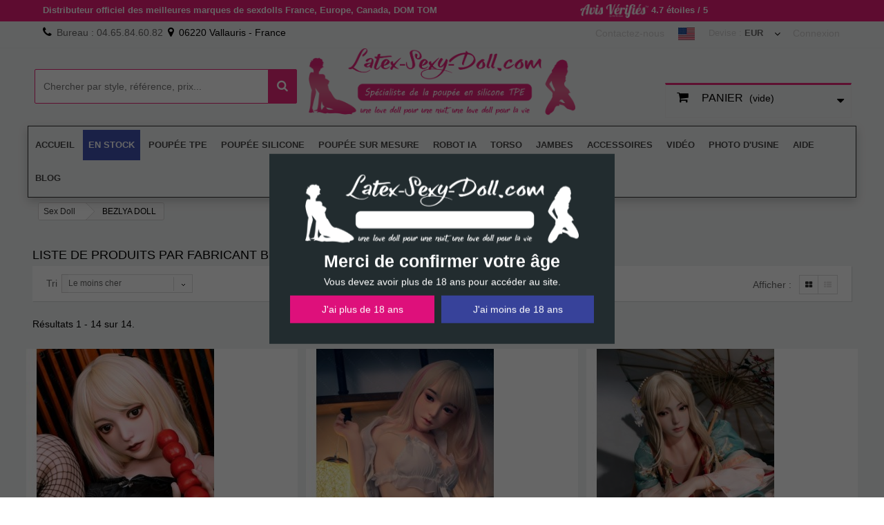

--- FILE ---
content_type: text/html; charset=utf-8
request_url: https://latex-sexy-doll.com/45_bezlya-doll
body_size: 19320
content:

<!DOCTYPE HTML>
<!--[if lt IE 7]> <html class="no-js lt-ie9 lt-ie8 lt-ie7 " lang="fr"><![endif]-->
<!--[if IE 7]><html class="no-js lt-ie9 lt-ie8 ie7" lang="fr"><![endif]-->
<!--[if IE 8]><html class="no-js lt-ie9 ie8" lang="fr"><![endif]-->
<!--[if gt IE 8]> <html class="no-js ie9" lang="fr"><![endif]-->
<html lang="fr">
	<head>
		<meta charset="utf-8" />
		<title>Fabricant de poupée de sexe BEZLYA DOLL</title>
		<meta name="description" content="BEZLYA DOLL est un fabricant de poupée sexuelle de prestige à l&#039;allure hyper réaliste et au charme fou. Découvrez nos modèles !" />
		<meta property=" og:title " content="Fabricant de poup&eacute;e de sexe BEZLYA DOLL"/>
				<meta property=" og:description " content="BEZLYA DOLL est un fabricant de poup&eacute;e sexuelle de prestige &agrave; l&#039;allure hyper r&eacute;aliste et au charme fou. D&eacute;couvrez nos mod&egrave;les !"/>
		        <meta property=" og:type " content="website"/>
        <meta property=" og:url " content="https://latex-sexy-doll.com/45_bezlya-doll"/>
        <meta property=" og:site_name " content="L-S-D"/>
        <meta property=" og:image " content="https://latex-sexy-doll.com/img/sexy-doll-logo-1606743654.jpg"/>
		
		<meta name="generator" content="PrestaShop" />
		<meta name="robots" content="noindex,follow" />
		<meta name="viewport" content="width=device-width, minimum-scale=0.25, maximum-scale=5, initial-scale=1.0" /> 
		<meta name="apple-mobile-web-app-capable" content="yes" /> 
		<link rel="icon" type="image/vnd.microsoft.icon" href="/img/favicon.ico?1660069201" />
		<link rel="shortcut icon" type="image/x-icon" href="/img/favicon.ico?1660069201" />
			<link rel="stylesheet" href="https://latex-sexy-doll.com/themes/underwear/cache/v_1019_ba9e5a8382162360b0596f3dbad47794_all.css" type="text/css" media="all" />
		<script type="text/javascript">/* <![CDATA[ */;var CUSTOMIZE_TEXTFIELD=1;var FancyboxI18nClose='Fermer';var FancyboxI18nNext='Suivant';var FancyboxI18nPrev='Pr&eacute;c&eacute;dent';var ajax_allowed=true;var ajaxsearch=true;var baseDir='https://latex-sexy-doll.com/';var baseUri='https://latex-sexy-doll.com/';var comparator_max_item='0';var comparedProductsIds=[];var contentOnly=false;var customizationIdMessage='Personnalisation';var delete_txt='Supprimer';var displayList=false;var freeProductTranslation='Offert !';var freeShippingTranslation='Livraison gratuite !';var generated_date=1768594273;var id_lang=1;var img_dir='https://latex-sexy-doll.com/themes/underwear/img/';var instantsearch=false;var isGuest=0;var isLogged=0;var max_item='Vous ne pouvez pas ajouter plus de 0 produit(s) dans le comparateur.';var min_item='Veuillez choisir au moins 1 produit.';var page_name='manufacturer';var placeholder_blocknewsletter='Votre e-mail';var priceDisplayMethod=0;var priceDisplayPrecision=2;var quickView=true;var removingLinkText='supprimer cet article du panier';var request='https://latex-sexy-doll.com/45_bezlya-doll';var roundMode=2;var static_token='eccb7c59ca9e5ee965c0d4a5f67102e7';var token='f9bb698da647d74ebed9b52575fc58f3';var usingSecureMode=true;/* ]]> */</script>

		<script type="text/javascript" src="https://latex-sexy-doll.com/themes/underwear/cache/v_832_0f53f2298f3ca91e7f5656459dd5cdbf.js"></script><script type="text/javascript">/* <![CDATA[ */;(window.gaDevIds=window.gaDevIds||[]).push('d6YPbH');(function(i,s,o,g,r,a,m){i['GoogleAnalyticsObject']=r;i[r]=i[r]||function(){(i[r].q=i[r].q||[]).push(arguments)},i[r].l=1*new Date();a=s.createElement(o),m=s.getElementsByTagName(o)[0];a.async=1;a.src=g;m.parentNode.insertBefore(a,m)})(window,document,'script','//www.google-analytics.com/analytics.js','ga');ga('create','UA-68180518-1','auto');ga('require','ec');/* ]]> */</script>	<!--[if lt IE 8]>
	<script type="text/javascript" src="https://latex-sexy-doll.com/modules/pm_advancedtopmenu/js/pm_advancedtopmenuiefix.js"></script>
	<![endif]-->
<!-- /MODULE PM_AdvancedTopMenu || Presta-Module.com --><link rel="canonical" href="https://latex-sexy-doll.com/45_bezlya-doll" /><script type="text/javascript">/* <![CDATA[ */;var psv=1.6;var default_template=Boolean();var instagram_link_type="page";var hide_accessories=Boolean();var language_is_rtl=Boolean(0);/* ]]> */</script>
  <!-- START OF DOOFINDER SCRIPT -->
  <script type="text/javascript" defer="" src="https://eu1-search.doofinder.com/5/script/b0dd6a72cceef829f2f9dee46775514c.js"></script>
  <!-- END OF DOOFINDER SCRIPT -->
  <!-- TO REGISTER CLICKS --><script>/* <![CDATA[ */;var dfProductLinks=[];var dfLinks=Object.keys(dfProductLinks);var doofinderAppendAfterBanner="none";var doofinderQuerySelector="#search_query_top";/* ]]> */</script>  
  <!-- END OF TO REGISTER CLICKS --><script type="text/javascript">/* <![CDATA[ */;var psv=1.6;var blog_secure_key='b96fcfa983dc04e3112be766412e6f37';var blog_front_controller_url='https://latex-sexy-doll.com/module/hiblog/blog';/* ]]> */</script>


  <link rel="prefetch" href="https://www.paypal.com/sdk/js?components=marks,funding-eligibility&client-id=AXjYFXWyb4xJCErTUDiFkzL0Ulnn-bMm4fal4G-1nQXQ1ZQxp06fOuE7naKUXGkq2TZpYSiI9xXbs4eo&merchant-id=QGNX7UBXBCXLE&currency=EUR&intent=capture&commit=false&vault=false&integration-date=2022-14-06&enable-funding=paylater" as="script">
<?php
/**
 * NOTICE OF LICENSE
 *
 * Smartsupp live chat - official plugin. Smartsupp is free live chat with visitor recording. 
 * The plugin enables you to create a free account or sign in with existing one. Pre-integrated 
 * customer info with WooCommerce (you will see names and emails of signed in webshop visitors).
 * Optional API for advanced chat box modifications.
 *
 * You must not modify, adapt or create derivative works of this source code
 *
 *  @author    Smartsupp
 *  @copyright 2021 Smartsupp.com
 *  @license   GPL-2.0+
**/ 
?><script type="text/javascript">/* <![CDATA[ */;var _smartsupp=_smartsupp||{};_smartsupp.key='5add694a88a6533d763c945c6819e2374b672f6b';_smartsupp.cookieDomain='.latex-sexy-doll.com';_smartsupp.sitePlatform='Prestashop 1.6.1.1';window.smartsupp||(function(d){var s,c,o=smartsupp=function(){o._.push(arguments)};o._=[];s=d.getElementsByTagName('script')[0];c=d.createElement('script');c.type='text/javascript';c.charset='utf-8';c.async=true;c.src='//www.smartsuppchat.com/loader.js';s.parentNode.insertBefore(c,s);})(document);/* ]]> */</script><script type="text/javascript">/* <![CDATA[ */;smartsupp('language','fr');/* ]]> */</script>
		<link rel="stylesheet" href="https://latex-sexy-doll.com/themes/underwear/css/font-awesome.min.css" as="style" onload="this.onload=null;this.rel='stylesheet'">
				<!--[if IE 8]>
		<script src="https://oss.maxcdn.com/libs/html5shiv/3.7.0/html5shiv.js"></script>
		<script src="https://oss.maxcdn.com/libs/respond.js/1.3.0/respond.min.js"></script>
		<![endif]-->
	</head>
	<body id="manufacturer" class="manufacturer manufacturer-45 manufacturer-bezlya-doll hide-left-column hide-right-column lang_fr">
					<div id="page">
			<div class="header-container">
				<header id="header">
					<div class="banner">
						<div class="container">
							<div class="row">
								
								<aside class="col-xs-12 col-sm-12 col-md-6">Distributeur officiel des meilleures marques de sexdolls France, Europe, Canada, DOM TOM<aside></aside>
								</aside>     
								<aside class="col-xs-12 col-sm-12 col-md-6">
								<a href="https://www.avis-verifies.com/avis-clients/latex-sexy-doll.com" target="_blank" title="Consulter Avis Vérifiés">
								<picture class="av-logo">
									<img src="/img/avis-verifies.png" alt="Avis Vérifiés" height="20">
								</picture>
								</a> 4.7 étoiles / 5 </aside>
							</div>
						</div>
					</div>
					<div class="nav">
						<div class="container">
							<div class="row">
								<nav><!-- Block user information module NAV  -->
<div class="header_user_info">
			<a class="login" href="https://latex-sexy-doll.com/mon-compte" rel="nofollow" title="Identifiez-vous">
			Connexion
		</a>
	</div>
<!-- /Block usmodule NAV -->
<!-- Block currencies module -->
	<div id="currencies-block-top">
		<form id="setCurrency" action="/45_bezlya-doll" method="post">
			<div class="current">
				<input type="hidden" name="id_currency" id="id_currency" value=""/>
				<input type="hidden" name="SubmitCurrency" value="" />
				<span class="cur-label">Devise :</span>
																		<strong>EUR</strong>							</div>
			<ul id="first-currencies" class="currencies_ul toogle_content">
									<li >
						<a href="javascript:setCurrency(2);" rel="nofollow" title="Canadian dollar">
							Canadian dollar
						</a>
					</li>
									<li class="selected">
						<a href="javascript:setCurrency(1);" rel="nofollow" title="Euro">
							Euro
						</a>
					</li>
							</ul>
		</form>
	</div>
<!-- /Block currencies module --><div id="lang-country">
	<a href="https://silicone-sexy-doll.com" title="United States Love Dolls" target="_blank" rel="noopener"><img src="https://latex-sexy-doll.com/img/cms/flag_usa.jpg" alt="US Store : TPE Love Sex Dolls" title="US Love Dolls" /></a>
</div>
<div id="contact-link">
	<a href="https://latex-sexy-doll.com/nous-contacter" title="Contact Us">Contactez-nous</a>
</div>
	<span class="shop-phone">
		<i class="icon-phone"></i><strong>Bureau : 04.65.84.60.82</strong>
	</span>
	<span class="shop-phone">
		<i class="icon-map-marker"></i>06220 Vallauris - France
	</span>
</nav>
							</div>
						</div>
					</div>
					<div>
						<div class="container">
							<div class="row"><script type="text/javascript">/* <![CDATA[ */;var cart_label="Add to cart";var details_label="Details";var no_result="Aucun résultat trouvé pour";var search_text="Start typing here....";var placeholder_text="Rechercher";var cart_link="https://latex-sexy-doll.com/panier";var refreshURL="";var static_token="eccb7c59ca9e5ee965c0d4a5f67102e7";var ajaxSearchURL="https://latex-sexy-doll.com/isearch";var img_path="/modules/searchwithimages/views/img/";var id_lang=parseInt("1");var isPsNew=parseInt("0");var SEARCHWITHIMAGES_ITEMS=parseInt("10");var SEARCHWITHIMAGES_ADDTOCART=parseInt("0");var SEARCHWITHIMAGES_MORE=parseInt("0");var SEARCHWITHIMAGES_PRICE=parseInt("1");var SEARCHWITHIMAGES_DESC=parseInt("0");var SEARCHWITHIMAGES_FOCUS_MODE=parseInt("0");var SEARCHWITHIMAGES_CAT_GROUP=parseInt("1");var SEARCHWITHIMAGES_FOCUS_OPACITY=parseFloat("0.5");var SEARCHWITHIMAGES_SEARCH_HINT=parseFloat("1");var SEARCHWITHIMAGES_BOXCOLOR="#ec297b";var SEARCHWITHIMAGES_FOCUS_BGCOLOR="#2A9EFF";var $searchWidget=$('#searchwithimages_block_top');var $searchBox=$searchWidget.find('input[type=text]');var actionURL=$searchWidget.attr('data-search-controller-url');var idLang=$searchWidget.attr('data-lang');if(typeof SEARCHWITHIMAGES_ITEMS==='undefined'||SEARCHWITHIMAGES_ITEMS.length==0||SEARCHWITHIMAGES_ITEMS<0){SEARCHWITHIMAGES_ITEMS=10;}
$(document).ready(function(){window.onresize=function(event){if($('#form-searchwithimages').find('> .typeahead__container.backdrop')){$('#form-searchwithimages').find('.typeahead__list').css('max-height',$(window).height()-200+"px")}}
var options={input:'.js-typeahead-searchwithimages',order:'desc',maxItemPerGroup:4,groupOrder:'asc',hint:bool(SEARCHWITHIMAGES_SEARCH_HINT),minLength:3,cache:false,accent:true,dynamic:true,emptyTemplate:no_result+' "{{query}}"',searchOnFocus:true,debug:false,source:{products:{display:['pname'],ajax:{url:htmlDecode(ajaxSearchURL),dataType:'json',method:"POST",data:{q:'{{query}}',ajax:true,ajaxSearch:true,id_lang:idLang,action:'searchProduct',resultsPerPage:SEARCHWITHIMAGES_ITEMS},},template:function(query,item){return renderTemplate(item);},href:function(item){return item.product_link;},}},callback:{onShowLayout:function(node,query){node.attr('placeholder',search_text);node.closest('form').find('.typeahead__list').css('max-height',$(window).height()-200+"px");},onHideLayout(node,query){node.attr('placeholder',placeholder_text);node.closest('.typeahead__container').css('z-index','90');}}};if(bool(SEARCHWITHIMAGES_FOCUS_MODE)){options.backdropOnFocus=true,options.backdrop={'opacity':SEARCHWITHIMAGES_FOCUS_OPACITY,'background-color':SEARCHWITHIMAGES_FOCUS_BGCOLOR,};}
if(bool(SEARCHWITHIMAGES_CAT_GROUP)){options.group='cname';}
if(isPsNew){options.cancelButton=true;}else{options.cancelButton=false;}
$.typeahead(options);});$(document).on('click','.search_ajax_add_to_cart_button',function(event){event.preventDefault();addToBasket(parseInt($(this).data('id'),$(this).data('ipa')));});function renderTemplate(item){var _price='';var _detail='';var _add_to_cart='';var _description='';if(SEARCHWITHIMAGES_PRICE){_price='<center class="clearfix">'
+'<div class="res-product-price">'
+'<div class="price_wrapper">'
+'<span class="product-old-price">'+item.price_old+'</span>'
+'<span class="product-price-discount">'+item.price_reduction+'</span>'
+'</div>'
+'</div>'
+'</center>';}
if(SEARCHWITHIMAGES_ADDTOCART){_add_to_cart='<div class="product_add">'
+'<a class="search_ajax_add_to_cart_button" rel="ajax_id_product_'+item.id_product+'" data-id="'+item.id_product+'" data-ipa="'+item.id_product_attribute+'" title="'+cart_label+'">'
+'<img src="'+img_path+'cart.png">'
+'</a>'
+'</div>';}
if(SEARCHWITHIMAGES_MORE){_detail='<div class="res-view_detail">'
+'<a class="product_detail" id="'+item.id_product+'" href="'+item.product_link+'" title="'+details_label+'">'
+'<img src="'+img_path+'view.png">'
+'</a>'
+'</div>';}
if(SEARCHWITHIMAGES_DESC){var stripedHtml=$("<p>").html(item.short_desc).text();_description='<div class="product-description"><p>'+stripedHtml.substring(0,35)+" ..."+'</p></div>';}
return'<div class="search-product-container imgm img-thumbnail">'
+'<div class="product_image">'
+'<a href="'+item.product_link+'" title="'+item.pname+'">'
+'<img src="'+item.product_image+'"></a>'
+'<p class="title">'+item.pname+'</p>'
+'</div>'
+_price+_description
+'<div class="action_btns">'+_add_to_cart+_detail+'</div>'
+'</div>';}
function addToBasket(id_product,ipa){if(isPsNew){pushToCart(id_product,ipa,1);}else{ajaxCart.add(id_product,ipa,false,null,1,null);}}
function pushToCart(idProduct,idCombination,quantity){var showModal=prestashop.blockcart.showModal||function(modal){var $body=$('body');$body.append(modal);$body.one('click','#blockcart-modal',function(event){if(event.target.id==='blockcart-modal'){$(event.target).remove();}});};var options={type:'POST',headers:{"cache-control":"no-cache"},url:cart_link,async:true,cache:false,dataType:"json",data:'action=update&add=1&ajax=true&qty='+((quantity&&quantity!=null)?quantity:'1')+'&id_product='+idProduct+'&token='+static_token+((parseInt(idCombination)&&idCombination!=null)?'&ipa='+parseInt(idCombination):''),success:function(jsonData,textStatus,jqXHR){if(jsonData&&jsonData.success){requestData={id_product_attribute:idCombination,id_product:idProduct,action:'add-to-cart'};$.post(refreshURL,requestData).then(function(resp){$('.blockcart').replaceWith($(resp.preview).find('.blockcart'));if(resp.modal){showModal(resp.modal);}}).fail(function(resp){prestashop.emit('handleError',{eventType:'updateShoppingCart',resp:resp});});}},error:function(XMLHttpRequest,textStatus,errorThrown){alert("Impossible to add the product to the cart.\n\ntextStatus: '"+textStatus+"'\nerrorThrown: '"+errorThrown+"'\nresponseText:\n"+XMLHttpRequest.responseText);}}
$.ajax(options);}
function htmlDecode(input){return String(input).replace(/&amp;/g,'&');}
function bool(val){return(val==1)?true:false;};/* ]]> */</script>



<!-- search with image module TOP -->
<div id="searchwithimages_block_top" class="sb-search" data-search-controller-url="https://latex-sexy-doll.com/isearch" data-lang="1">
    <form id="form-searchwithimages" name="form-searchwithimages" action="https://latex-sexy-doll.com/recherche">
        <input type="hidden" name="controller" value="search" />
        <input type="hidden" name="orderby" value="position" />
        <input type="hidden" name="orderway" value="desc" />
        <div class="typeahead__container">
        <div class="typeahead__container">
            <div class="typeahead__field">
                <div class="typeahead__query">
                    <input id="searchwithimages_query_top" class="js-typeahead-searchwithimages onesix" name="search_query" placeholder="Chercher par style, référence, prix..." autocomplete="off" type="search">
                </div>
                <div class="typeahead__button">
                    <button class="onesix" name="searchwithimg" type="submit">
                        <i class="search"></i>
                    </button>
                </div>
            </div>
        </div>
    </form>
</div>
</div>
<div id="header_logo">
									<a href="https://latex-sexy-doll.com/" title="Sex Doll">
										<img class="logo img-responsive" src="https://latex-sexy-doll.com/img/sexy-doll-logo-1606743654.jpg" alt="Sex Doll" width="1731" height="457"/>
									</a>
</div>

<!-- /search with image module TOP -->

<style type="text/css">


  #searchwithimages_block_top #searchwithimages_query_top,
  .typeahead__container button {
    padding: 12px;
    font-family: inherit;
    border-color: #ec297b!important;
  }

  #searchwithimages_block_top .typeahead__container button {
    background: #ec297b!important;
  }

  #searchwithimages_query_top:focus {
    box-shadow: 0px 0px 5px #ec297b!important;
  }



  #searchwithimages_query_top,
  .sb-search-input::-moz-placeholder,
  #image_search_result .product-list .product-name a {
      font-size: 16px;
      color: #333333!important;
  }


  .typeahead__container button:before {
    font-size: 17px;
    content: "";
    display: block;
    font-family: "FontAwesome";
    width: 100%;
    color: #fff;
  }

</style>

<!-- MODULE Block cart -->
<div class="col-sm-4 clearfix">
	<div class="shopping_cart">
		<a href="https://latex-sexy-doll.com/commande-rapide" title="Voir mon panier" rel="nofollow">
			<b>Panier</b>
			<span class="ajax_cart_quantity unvisible">0</span>
			<span class="ajax_cart_product_txt unvisible">Produit</span>
			<span class="ajax_cart_product_txt_s unvisible">Produits</span>
			<span class="ajax_cart_total unvisible">
							</span>
			<span class="ajax_cart_no_product">(vide)</span>
					</a>
					<div class="cart_block block exclusive">
				<div class="block_content">
					<!-- block list of products -->
					<div class="cart_block_list">
												<p class="cart_block_no_products">
							Aucun produit
						</p>
												<div class="cart-prices">
							<div class="cart-prices-line first-line">
								<span class="price cart_block_shipping_cost ajax_cart_shipping_cost">
																			Livraison gratuite !
																	</span>
								<span>
									Livraison
								</span>
							</div>
																					<div class="cart-prices-line last-line">
								<span class="price cart_block_total ajax_block_cart_total">0,00 €</span>
								<span>Total</span>
							</div>
													</div>
						<p class="cart-buttons">
							<a id="button_order_cart" class="btn btn-default button button-small" href="https://latex-sexy-doll.com/commande-rapide" title="Commander" rel="nofollow">
								<span>
									Commander<i class="icon-chevron-right right"></i>
								</span>
							</a>
						</p>
					</div>
				</div>
			</div><!-- .cart_block -->
			</div>
</div>

	<div id="layer_cart">
		<div class="clearfix">
			<div class="layer_cart_product col-xs-12 col-md-6">
				<span class="cross" title="Fermer la fenêtre"></span>
				<div class="titreh2">
					<i class="icon-ok"></i>Produit ajouté au panier avec succès
				</div>
				<div class="product-image-container layer_cart_img">
				</div>
				<div class="layer_cart_product_info">
					<span id="layer_cart_product_title" class="product-name"></span>
					<span id="layer_cart_product_attributes"></span>
					<div>
						<strong class="dark">Quantité</strong>
						<span id="layer_cart_product_quantity"></span>
					</div>
					<div>
						<strong class="dark">Total</strong>
						<span id="layer_cart_product_price"></span>
					</div>
				</div>
			</div>
			<div class="layer_cart_cart col-xs-12 col-md-6">
				<div class="titreh2">
					<!-- Plural Case [both cases are needed because page may be updated in Javascript] -->
					<span class="ajax_cart_product_txt_s1  unvisible">
						Il y a <span class="ajax_cart_quantity">0</span> produits dans votre panier.
					</span>
					<!-- Singular Case [both cases are needed because page may be updated in Javascript] -->
					<span class="ajax_cart_product_txt ">
						Il y a 1 produit dans votre panier.
					</span>
				</div>
	
				<div class="layer_cart_row">
					<strong class="dark">
						Total produits
													TTC
											</strong>
					<span class="ajax_block_products_total">
											</span>
				</div>
	
								<div class="layer_cart_row">
					<strong class="dark">
						Frais de port&nbsp;TTC					</strong>
					<span class="ajax_cart_shipping_cost">
													Livraison gratuite !
											</span>
				</div>
								<div class="layer_cart_row">	
					<strong class="dark">
						Total
													TTC
											</strong>
					<span class="ajax_block_cart_total">
											</span>
				</div>
				<div class="button-container">	
					<span class="continue btn btn-default button exclusive-medium"  title="Continuer mes achats">
						<span>
							<i class="icon-chevron-left left"></i>Continuer mes achats
						</span>
					</span>
					<a class="btn btn-default button button-medium" id="continue_checkout"	href="https://latex-sexy-doll.com/commande-rapide" title="Commander" rel="nofollow">
						<span>
							Commander<i class="icon-chevron-right right"></i>
						</span>
					</a>	
				</div>
			</div>
		</div>
		<div class="crossseling"></div>
	</div> <!-- #layer_cart -->
	<div class="layer_cart_overlay"></div>

<!-- /MODULE Block cart --><!-- MODULE PM_AdvancedTopMenu || Presta-Module.com -->
<div id="adtm_menu" data-open-method="1" data-sticky="1">
<div id="adtm_menu_inner" class="clearfix advtm_open_on_hover">
<ul id="menu">
	<li class="li-niveau1 advtm_menu_toggle">
		<a class="a-niveau1 adtm_toggle_menu_button"><span class="advtm_menu_span adtm_toggle_menu_button_text">Menu</span></a>
	</li>



<li class="li-niveau1 advtm_menu_1 advtm_hide_mobile menuHaveNoMobileSubMenu"><a href="https://latex-sexy-doll.com/" title="Accueil"  class=" a-niveau1" ><span class="advtm_menu_span advtm_menu_span_1">Accueil</span></a></li>



<li class="li-niveau1 advtm_menu_14 menuHaveNoMobileSubMenu"><a href="https://latex-sexy-doll.com/111-poupee-stock-expediee-france" title="EN STOCK"  class=" a-niveau1"  data-type="category" data-id="111"><span class="advtm_menu_span advtm_menu_span_14">EN STOCK</span></a></li>



					<li class="li-niveau1 advtm_menu_2 sub"><a href="https://latex-sexy-doll.com/12-poupee-silicone" title="Poup&eacute;e TPE"  class=" a-niveau1"  data-type="category" data-id="12"><span class="advtm_menu_span advtm_menu_span_2">Poup&eacute;e TPE</span><!--[if gte IE 7]><!--></a><!--<![endif]-->
<!--[if lte IE 6]><table><tr><td><![endif]-->
	<div class="adtm_sub">
				<table class="columnWrapTable"><tr>
															<td class="adtm_column_wrap_td advtm_column_wrap_td_1">
				<div class="adtm_column_wrap advtm_column_wrap_1">
								<div class="adtm_column_wrap_sizer">&nbsp;</div>
																																						<p style="text-align: left;"><span style="text-decoration: underline;"><strong>Choix par marque :<br /></strong></span></p>
												<div class="adtm_column adtm_column_1">
																												<ul class="adtm_elements adtm_elements_1">
																																													<li class=""><a href="https://latex-sexy-doll.com/83-6ye-doll-premium" title="6YE DOLL Premium"  class=""  data-type="category" data-id="83">6YE DOLL Premium</a></li>
																																																						<li class=""><a href="https://latex-sexy-doll.com/130-3x-doll" title="3X DOLL"  class=""  data-type="category" data-id="130">3X DOLL</a></li>
																																																						<li class=""><a href="https://latex-sexy-doll.com/121-aifei-dolls" title="AF DOLL / AIFEI DOLL"  class=""  data-type="category" data-id="121">AF DOLL / AIFEI DOLL</a></li>
																																																						<li class=""><a href="https://latex-sexy-doll.com/135-aibei-dolls" title="AIBEI DOLLS"  class=""  data-type="category" data-id="135">AIBEI DOLLS</a></li>
																																																						<li class=""><a href="https://latex-sexy-doll.com/107-asdoll" title="ASDOLL"  class=""  data-type="category" data-id="107">ASDOLL</a></li>
																																																						<li class=""><a href="https://latex-sexy-doll.com/159-bezlya-doll-hybride" title="BEZLYA DOLL"  class=""  data-type="category" data-id="159">BEZLYA DOLL</a></li>
																																																						<li class=""><a href="https://latex-sexy-doll.com/35-climax-doll" title="CLIMAX DOLL"  class=""  data-type="category" data-id="35">CLIMAX DOLL</a></li>
																																																						<li class=""><a href="https://latex-sexy-doll.com/89-cosdoll" title="COSDOLL"  class=""  data-type="category" data-id="89">COSDOLL</a></li>
																																																						<li class=""><a href="https://latex-sexy-doll.com/99-doll-forever" title="DOLL FOREVER"  class=""  data-type="category" data-id="99">DOLL FOREVER</a></li>
																																																						<li class=""><a href="https://latex-sexy-doll.com/158-dollcabin" title="DOLLCabin"  class=""  data-type="category" data-id="158">DOLLCabin</a></li>
																																																						<li class=""><a href="https://latex-sexy-doll.com/167-dolls-castle" title="DOLLS CASTLE"  class=""  data-type="category" data-id="167">DOLLS CASTLE</a></li>
																																																						<li class=""><a href="https://latex-sexy-doll.com/102-poupee-realiste-doll-house-168" title="DOLL HOUSE 168"  class=""  data-type="category" data-id="102">DOLL HOUSE 168</a></li>
																																																						<li class=""><a href="https://latex-sexy-doll.com/105-dy-magic-moment" title="DY MAGIC MOMENT"  class=""  data-type="category" data-id="105">DY MAGIC MOMENT</a></li>
																																																						<li class=""><a href="https://latex-sexy-doll.com/173-funwest-doll" title="FUNWEST DOLL"  class=""  data-type="category" data-id="173">FUNWEST DOLL</a></li>
																																																						<li class=""><a href="https://latex-sexy-doll.com/132-hrdoll" title="HRDOLL"  class=""  data-type="category" data-id="132">HRDOLL</a></li>
																																																						<li class=""><a href="https://latex-sexy-doll.com/109-irontech-doll" title="IRONTECH DOLL"  class=""  data-type="category" data-id="109">IRONTECH DOLL</a></li>
																																																						<li class=""><a href="https://latex-sexy-doll.com/36-jellynew" title="JELLYNEW"  class=""  data-type="category" data-id="36">JELLYNEW</a></li>
																																																						<li class=""><a href="https://latex-sexy-doll.com/171-jiusheng-tpe" title="JIUSHENG"  class=""  data-type="category" data-id="171">JIUSHENG</a></li>
																																																						<li class=""><a href="https://latex-sexy-doll.com/166-jk-doll" title="JK DOLL"  class=""  data-type="category" data-id="166">JK DOLL</a></li>
																									</ul>
																			</div>
											
												</div>
				</td>
																		<td class="adtm_column_wrap_td advtm_column_wrap_td_3">
				<div class="adtm_column_wrap advtm_column_wrap_3">
								<div class="adtm_column_wrap_sizer">&nbsp;</div>
																																					<div class="adtm_column adtm_column_3">
																												<ul class="adtm_elements adtm_elements_3">
																																													<li class=""><a href="https://latex-sexy-doll.com/80-jy-doll" title="JY DOLL"  class=""  data-type="category" data-id="80">JY DOLL</a></li>
																																																						<li class=""><a href="https://latex-sexy-doll.com/37-maiden-doll" title="MAIDEN DOLL"  class=""  data-type="category" data-id="37">MAIDEN DOLL</a></li>
																																																						<li class=""><a href="https://latex-sexy-doll.com/34-ordoll" title="ORDOLL"  class=""  data-type="category" data-id="34">ORDOLL</a></li>
																																																						<li class=""><a href="https://latex-sexy-doll.com/117-piper-doll" title="PIPER DOLL"  class=""  data-type="category" data-id="117">PIPER DOLL</a></li>
																																																						<li class=""><a href="https://latex-sexy-doll.com/128-qita-sex-doll-poupee-tpe-real-doll-adultes" title="QITA"  class=""  data-type="category" data-id="128">QITA</a></li>
																																																						<li class=""><a href="https://latex-sexy-doll.com/124-sange-doll" title="SANGE DOLL"  class=""  data-type="category" data-id="124">SANGE DOLL</a></li>
																																																						<li class=""><a href="https://latex-sexy-doll.com/139-sedoll" title="SEDOLL"  class=""  data-type="category" data-id="139">SEDOLL</a></li>
																																																						<li class=""><a href="https://latex-sexy-doll.com/112-sm-doll" title="SM DOLL"  class=""  data-type="category" data-id="112">SM DOLL</a></li>
																																																						<li class=""><a href="https://latex-sexy-doll.com/144-starpery" title="STARPERY (TPE 3.0)"  class=""  data-type="category" data-id="144">STARPERY (TPE 3.0)</a></li>
																																																						<li class=""><a href="https://latex-sexy-doll.com/114-sy-doll" title="SY DOLL"  class=""  data-type="category" data-id="114">SY DOLL</a></li>
																																																						<li class=""><a href="https://latex-sexy-doll.com/104-victoria-sex-doll" title="VICTORIA SEX DOLL"  class=""  data-type="category" data-id="104">VICTORIA SEX DOLL</a></li>
																																																						<li class=""><a href="https://latex-sexy-doll.com/32-wmdolls" title="WMDOLLS"  class=""  data-type="category" data-id="32">WMDOLLS</a></li>
																																																						<li class=""><a href="https://latex-sexy-doll.com/33-yourdoll" title="YLDOLL / YOURDOLL"  class=""  data-type="category" data-id="33">YLDOLL / YOURDOLL</a></li>
																									</ul>
																			</div>
											
												</div>
				</td>
																		<td class="adtm_column_wrap_td advtm_column_wrap_td_2">
				<div class="adtm_column_wrap advtm_column_wrap_2">
								<div class="adtm_column_wrap_sizer">&nbsp;</div>
																																						<p><span style="text-decoration: underline;"><strong>Choix par taille :</strong></span></p>
												<div class="adtm_column adtm_column_2">
																												<ul class="adtm_elements adtm_elements_2">
																																													<li class=""><a href="https://latex-sexy-doll.com/19-sexdoll-inferieur-150cm" title="De 140cm &agrave; 149cm"  class=""  data-type="category" data-id="19">De 140cm &agrave; 149cm</a></li>
																																																						<li class=""><a href="https://latex-sexy-doll.com/20-real-doll-inferieur-160cm" title="De 150cm &agrave; 159cm"  class=""  data-type="category" data-id="20">De 150cm &agrave; 159cm</a></li>
																																																						<li class=""><a href="https://latex-sexy-doll.com/21-sex-doll-grande-taille-inferieur-170cm" title="De 160cm &agrave; 169cm"  class=""  data-type="category" data-id="21">De 160cm &agrave; 169cm</a></li>
																																																						<li class=""><a href="https://latex-sexy-doll.com/78-poupee-sexuelle-grande-taille" title="De 170cm &agrave; 179cm"  class=""  data-type="category" data-id="78">De 170cm &agrave; 179cm</a></li>
																									</ul>
																			</div>
											
												</div>
				</td>
																		<td class="adtm_column_wrap_td advtm_column_wrap_td_4">
				<div class="adtm_column_wrap advtm_column_wrap_4">
								<div class="adtm_column_wrap_sizer">&nbsp;</div>
																																						<p><span style="text-decoration: underline;"><strong>Choix par suggestion :</strong></span></p>
												<div class="adtm_column adtm_column_4">
																												<ul class="adtm_elements adtm_elements_4">
																																													<li class=""><a href="https://latex-sexy-doll.com/134-poupee-femme-enceinte" title="Poup&eacute;e femme enceinte"  class=""  data-type="category" data-id="134">Poup&eacute;e femme enceinte</a></li>
																																																						<li class=""><a href="https://latex-sexy-doll.com/39-poupee-petite-poitrine" title="Poup&eacute;e petite poitrine"  class=""  data-type="category" data-id="39">Poup&eacute;e petite poitrine</a></li>
																																																						<li class=""><a href="https://latex-sexy-doll.com/41-poupee-poitrine-normale" title="Poup&eacute;e poitrine normale"  class=""  data-type="category" data-id="41">Poup&eacute;e poitrine normale</a></li>
																																																						<li class=""><a href="https://latex-sexy-doll.com/42-poupee-grosse-poitrine" title="Poup&eacute;e grosse poitrine"  class=""  data-type="category" data-id="42">Poup&eacute;e grosse poitrine</a></li>
																																																						<li class=""><a href="https://latex-sexy-doll.com/43-poupee-tres-forte-poitrine" title="Poup&eacute;e tr&egrave;s forte poitrine"  class=""  data-type="category" data-id="43">Poup&eacute;e tr&egrave;s forte poitrine</a></li>
																																																						<li class=""><a href="https://latex-sexy-doll.com/40-poupee-femme-forte" title="Poup&eacute;e femme forte"  class=""  data-type="category" data-id="40">Poup&eacute;e femme forte</a></li>
																																																						<li class=""><a href="https://latex-sexy-doll.com/44-poupee-grosses-fesses" title="Poup&eacute;e aux grosses fesses"  class=""  data-type="category" data-id="44">Poup&eacute;e aux grosses fesses</a></li>
																																																						<li class=""><a href="https://latex-sexy-doll.com/38-poupee-africaine" title="Poup&eacute;e africaine"  class=""  data-type="category" data-id="38">Poup&eacute;e africaine</a></li>
																																																						<li class=""><a href="https://latex-sexy-doll.com/82-poupee-realiste-sexuelle-oreilles-elfe" title="Poup&eacute;e aux oreilles d'elfe"  class=""  data-type="category" data-id="82">Poup&eacute;e aux oreilles d'elfe</a></li>
																																																						<li class=""><a href="https://latex-sexy-doll.com/22-poupee-homme" title="Poup&eacute;e homme"  class=""  data-type="category" data-id="22">Poup&eacute;e homme</a></li>
																																																						<li class=""><a href="https://latex-sexy-doll.com/86-poupee-transsexuelle" title="Poup&eacute;e transsexuelle"  class=""  data-type="category" data-id="86">Poup&eacute;e transsexuelle</a></li>
																																																						<li class=""><a href="https://latex-sexy-doll.com/110-poupee-sex-doll-langue-integree" title="Poup&eacute;e sex doll avec langue"  class=""  data-type="category" data-id="110">Poup&eacute;e sex doll avec langue</a></li>
																																																						<li class=""><a href="https://latex-sexy-doll.com/133-mature-sex-doll" title="Mature sex doll"  class=""  data-type="category" data-id="133">Mature sex doll</a></li>
																									</ul>
																			</div>
											
												</div>
				</td>
							</tr></table>
			</div>
<!--[if lte IE 6]></td></tr></table></a><![endif]-->
</li>



					<li class="li-niveau1 advtm_menu_3 sub"><a href="https://latex-sexy-doll.com/17-poupee-full-silicone" title="Poup&eacute;e silicone"  class=" a-niveau1"  data-type="category" data-id="17"><span class="advtm_menu_span advtm_menu_span_3">Poup&eacute;e silicone</span><!--[if gte IE 7]><!--></a><!--<![endif]-->
<!--[if lte IE 6]><table><tr><td><![endif]-->
	<div class="adtm_sub">
				<table class="columnWrapTable"><tr>
															<td class="adtm_column_wrap_td advtm_column_wrap_td_9">
				<div class="adtm_column_wrap advtm_column_wrap_9">
								<div class="adtm_column_wrap_sizer">&nbsp;</div>
																																						<p><span style="text-decoration: underline;"><strong>Choix par marque :</strong></span></p>
												<div class="adtm_column adtm_column_9">
																												<ul class="adtm_elements adtm_elements_9">
																																													<li class=""><a href="https://latex-sexy-doll.com/163-angel-kiss" title="ANGEL KISS"  class=""  data-type="category" data-id="163">ANGEL KISS</a></li>
																																																						<li class=""><a href="https://latex-sexy-doll.com/160-bezlya-doll-silicone" title="BEZLYA DOLL"  class=""  data-type="category" data-id="160">BEZLYA DOLL</a></li>
																																																						<li class=""><a href="https://latex-sexy-doll.com/156-cstdoll" title="CSTDoll"  class=""  data-type="category" data-id="156">CSTDoll</a></li>
																																																						<li class=""><a href="https://latex-sexy-doll.com/168-dolls-castle-silicone" title="DOLLS CASTLE"  class=""  data-type="category" data-id="168">DOLLS CASTLE</a></li>
																																																						<li class=""><a href="https://latex-sexy-doll.com/94-ds-doll-poupee-silicone-platinum" title="DS DOLL"  class=""  data-type="category" data-id="94">DS DOLL</a></li>
																																																						<li class=""><a href="https://latex-sexy-doll.com/150-elsababe" title="ELSABABE"  class=""  data-type="category" data-id="150">ELSABABE</a></li>
																																																						<li class=""><a href="https://latex-sexy-doll.com/169-fanreal-doll" title="FANREAL DOLL"  class=""  data-type="category" data-id="169">FANREAL DOLL</a></li>
																																																						<li class=""><a href="https://latex-sexy-doll.com/186-funwest-doll-fs-series" title="FUNWEST FS Series"  class=""  data-type="category" data-id="186">FUNWEST FS Series</a></li>
																																																						<li class=""><a href="https://latex-sexy-doll.com/141-future-doll" title="FUTURE DOLL"  class=""  data-type="category" data-id="141">FUTURE DOLL</a></li>
																																																						<li class=""><a href="https://latex-sexy-doll.com/178-galatea-doll" title="GALATEA DOLL"  class=""  data-type="category" data-id="178">GALATEA DOLL</a></li>
																																																						<li class=""><a href="https://latex-sexy-doll.com/162-game-lady" title="GAME LADY"  class=""  data-type="category" data-id="162">GAME LADY</a></li>
																																																						<li class=""><a href="https://latex-sexy-doll.com/137-gynoid-tech" title="GYNOID TECH"  class=""  data-type="category" data-id="137">GYNOID TECH</a></li>
																																																						<li class=""><a href="https://latex-sexy-doll.com/185-ido-doll" title="IDO DOLL"  class=""  data-type="category" data-id="185">IDO DOLL</a></li>
																																																						<li class=""><a href="https://latex-sexy-doll.com/140-ildoll" title="ILDOLL"  class=""  data-type="category" data-id="140">ILDOLL</a></li>
																																																						<li class=""><a href="https://latex-sexy-doll.com/161-irokebijin-silicone" title="IROKEBIJIN"  class=""  data-type="category" data-id="161">IROKEBIJIN</a></li>
																																																						<li class=""><a href="https://latex-sexy-doll.com/154-irontechdoll-silicone" title="IRONTECHDOLL"  class=""  data-type="category" data-id="154">IRONTECHDOLL</a></li>
																																																						<li class=""><a href="https://latex-sexy-doll.com/170-jiusheng" title="JIUSHENG"  class=""  data-type="category" data-id="170">JIUSHENG</a></li>
																																																						<li class=""><a href="https://latex-sexy-doll.com/182-lusandy-doll" title="LUSANDY DOLL"  class=""  data-type="category" data-id="182">LUSANDY DOLL</a></li>
																																																						<li class=""><a href="https://latex-sexy-doll.com/165-normon-doll" title="NORMON DOLL"  class=""  data-type="category" data-id="165">NORMON DOLL</a></li>
																																																						<li class=""><a href="https://latex-sexy-doll.com/146-piper-doll-silicone" title="PIPER DOLL"  class=""  data-type="category" data-id="146">PIPER DOLL</a></li>
																																																						<li class=""><a href="https://latex-sexy-doll.com/164-real-lady" title="REAL LADY"  class=""  data-type="category" data-id="164">REAL LADY</a></li>
																																																						<li class=""><a href="https://latex-sexy-doll.com/118-sanhui-dolls" title="SANHUI DOLLS"  class=""  data-type="category" data-id="118">SANHUI DOLLS</a></li>
																																																						<li class=""><a href="https://latex-sexy-doll.com/148-silikodoll" title="SILIKODOLL"  class=""  data-type="category" data-id="148">SILIKODOLL</a></li>
																																																						<li class=""><a href="https://latex-sexy-doll.com/122-sino-doll" title="SINO DOLL"  class=""  data-type="category" data-id="122">SINO DOLL</a></li>
																																																						<li class=""><a href="https://latex-sexy-doll.com/147-smdoll-silicone" title="SM DOLL"  class=""  data-type="category" data-id="147">SM DOLL</a></li>
																									</ul>
																			</div>
											
												</div>
				</td>
																		<td class="adtm_column_wrap_td advtm_column_wrap_td_11">
				<div class="adtm_column_wrap advtm_column_wrap_11">
								<div class="adtm_column_wrap_sizer">&nbsp;</div>
																																					<div class="adtm_column adtm_column_11">
																												<ul class="adtm_elements adtm_elements_11">
																																													<li class=""><a href="https://latex-sexy-doll.com/172-sedoll-silicone-pro" title="SEDOLL s&eacute;rie PRO"  class=""  data-type="category" data-id="172">SEDOLL s&eacute;rie PRO</a></li>
																																																						<li class=""><a href="https://latex-sexy-doll.com/145-starpery-silicone" title="STARPERY"  class=""  data-type="category" data-id="145">STARPERY</a></li>
																																																						<li class=""><a href="https://latex-sexy-doll.com/183-top-cydoll" title="TOP CYDOLL"  class=""  data-type="category" data-id="183">TOP CYDOLL</a></li>
																																																						<li class=""><a href="https://latex-sexy-doll.com/157-xycolo" title="XYcolo"  class=""  data-type="category" data-id="157">XYcolo</a></li>
																																																						<li class=""><a href="https://latex-sexy-doll.com/184-xt-doll" title="XT DOLL"  class=""  data-type="category" data-id="184">XT DOLL</a></li>
																																																						<li class=""><a href="https://latex-sexy-doll.com/136-xy-doll" title="XY DOLL"  class=""  data-type="category" data-id="136">XY DOLL</a></li>
																																																						<li class=""><a href="https://latex-sexy-doll.com/149-zelex-doll" title="ZELEX DOLL"  class=""  data-type="category" data-id="149">ZELEX DOLL</a></li>
																									</ul>
																			</div>
											
												</div>
				</td>
																		<td class="adtm_column_wrap_td advtm_column_wrap_td_10">
				<div class="adtm_column_wrap advtm_column_wrap_10">
								<div class="adtm_column_wrap_sizer">&nbsp;</div>
																																						<p><span style="text-decoration: underline;"><strong>Choix par taille :</strong></span></p>
												<div class="adtm_column adtm_column_10">
																												<ul class="adtm_elements adtm_elements_10">
																																													<li class=""><a href="https://latex-sexy-doll.com/75-poupee-silicone-140cm-149cm" title="De 140cm &agrave; 149cm"  class=""  data-type="category" data-id="75">De 140cm &agrave; 149cm</a></li>
																																																						<li class=""><a href="https://latex-sexy-doll.com/49-taille-comprise-150cm-159cm" title="De 150cm &agrave; 159cm"  class=""  data-type="category" data-id="49">De 150cm &agrave; 159cm</a></li>
																																																						<li class=""><a href="https://latex-sexy-doll.com/50-taille-reelle-160cm-169cm" title="De 160cm &agrave; 169cm"  class=""  data-type="category" data-id="50">De 160cm &agrave; 169cm</a></li>
																																																						<li class=""><a href="https://latex-sexy-doll.com/51-grande-taille-170cm-179cm" title="De 170cm &agrave; 179cm"  class=""  data-type="category" data-id="51">De 170cm &agrave; 179cm</a></li>
																									</ul>
																			</div>
											
												</div>
				</td>
							</tr></table>
			</div>
<!--[if lte IE 6]></td></tr></table></a><![endif]-->
</li>



					<li class="li-niveau1 advtm_menu_4 sub"><a href="https://latex-sexy-doll.com/16-poupee-silicone-tpe-sur-mesure" title="Poup&eacute;e sur mesure"  class=" a-niveau1"  data-type="category" data-id="16"><span class="advtm_menu_span advtm_menu_span_4">Poup&eacute;e sur mesure</span><!--[if gte IE 7]><!--></a><!--<![endif]-->
<!--[if lte IE 6]><table><tr><td><![endif]-->
	<div class="adtm_sub">
				<table class="columnWrapTable"><tr>
															<td class="adtm_column_wrap_td advtm_column_wrap_td_13">
				<div class="adtm_column_wrap advtm_column_wrap_13">
								<div class="adtm_column_wrap_sizer">&nbsp;</div>
																																						<p><span style="text-decoration: underline;"><strong>Choix par marque :</strong></span></p>
												<div class="adtm_column adtm_column_13">
																												<ul class="adtm_elements adtm_elements_13">
																																													<li class=""><a href="https://latex-sexy-doll.com/84-6ye-doll-premium-sur-mesure" title="6YE DOLL Premium"  class=""  data-type="category" data-id="84">6YE DOLL Premium</a></li>
																																																						<li class=""><a href="https://latex-sexy-doll.com/123-af-dolls" title="AF DOLL / AIFEI DOLL"  class=""  data-type="category" data-id="123">AF DOLL / AIFEI DOLL</a></li>
																																																						<li class=""><a href="https://latex-sexy-doll.com/106-asdoll-sur-mesure" title="ASDOLL"  class=""  data-type="category" data-id="106">ASDOLL</a></li>
																																																						<li class=""><a href="https://latex-sexy-doll.com/29-climax-doll-sur-mesure" title="CLIMAX DOLL"  class=""  data-type="category" data-id="29">CLIMAX DOLL</a></li>
																																																						<li class=""><a href="https://latex-sexy-doll.com/98-doll-forever-sur-mesure" title="DOLL FOREVER"  class=""  data-type="category" data-id="98">DOLL FOREVER</a></li>
																																																						<li class=""><a href="https://latex-sexy-doll.com/101-doll-house-168" title="DOLL HOUSE 168"  class=""  data-type="category" data-id="101">DOLL HOUSE 168</a></li>
																																																						<li class=""><a href="https://latex-sexy-doll.com/91-ds-doll" title="DS DOLL"  class=""  data-type="category" data-id="91">DS DOLL</a></li>
																																																						<li class=""><a href="https://latex-sexy-doll.com/138-hrdoll" title="HRDOLL"  class=""  data-type="category" data-id="138">HRDOLL</a></li>
																																																						<li class=""><a href="https://latex-sexy-doll.com/108-irontech-doll-sur-mesure" title="IRONTECH DOLL"  class=""  data-type="category" data-id="108">IRONTECH DOLL</a></li>
																																																						<li class=""><a href="https://latex-sexy-doll.com/81-jy-doll-sur-mesure" title="JY DOLL"  class=""  data-type="category" data-id="81">JY DOLL</a></li>
																									</ul>
																			</div>
											
												</div>
				</td>
																		<td class="adtm_column_wrap_td advtm_column_wrap_td_15">
				<div class="adtm_column_wrap advtm_column_wrap_15">
								<div class="adtm_column_wrap_sizer">&nbsp;</div>
																																					<div class="adtm_column adtm_column_15">
																												<ul class="adtm_elements adtm_elements_15">
																																													<li class=""><a href="https://latex-sexy-doll.com/74-maidendoll-sur-mesure" title="MAIDEN DOLL"  class=""  data-type="category" data-id="74">MAIDEN DOLL</a></li>
																																																						<li class=""><a href="https://latex-sexy-doll.com/30-ordoll-sur-mesure" title="ORDOLL"  class=""  data-type="category" data-id="30">ORDOLL</a></li>
																																																						<li class=""><a href="https://latex-sexy-doll.com/143-sedoll" title="SEDOLL"  class=""  data-type="category" data-id="143">SEDOLL</a></li>
																																																						<li class=""><a href="https://latex-sexy-doll.com/142-sino-doll" title="SINO DOLL"  class=""  data-type="category" data-id="142">SINO DOLL</a></li>
																																																						<li class=""><a href="https://latex-sexy-doll.com/113-sm-doll-sur-mesure" title="SM DOLL"  class=""  data-type="category" data-id="113">SM DOLL</a></li>
																																																						<li class=""><a href="https://latex-sexy-doll.com/151-corps-mannequin-sexuel-realiste-starpery-doll" title="STARPERY"  class=""  data-type="category" data-id="151">STARPERY</a></li>
																																																						<li class=""><a href="https://latex-sexy-doll.com/116-sy-doll-sur-mesure" title="SY DOLL"  class=""  data-type="category" data-id="116">SY DOLL</a></li>
																																																						<li class=""><a href="https://latex-sexy-doll.com/103-victoria-sex-doll-sur-mesure" title="VICTORIA SEX DOLL"  class=""  data-type="category" data-id="103">VICTORIA SEX DOLL</a></li>
																																																						<li class=""><a href="https://latex-sexy-doll.com/27-wmdolls-sex-doll-sur-mesure" title="WMDOLLS"  class=""  data-type="category" data-id="27">WMDOLLS</a></li>
																																																						<li class=""><a href="https://latex-sexy-doll.com/28-yourdoll-sur-mesure" title="YLDOLL / YOURDOLL"  class=""  data-type="category" data-id="28">YLDOLL / YOURDOLL</a></li>
																																																						<li class=""><a href="https://latex-sexy-doll.com/155-corps-poupee-sexuelle-zelex-doll" title="ZELEX DOLL"  class=""  data-type="category" data-id="155">ZELEX DOLL</a></li>
																									</ul>
																			</div>
											
												</div>
				</td>
																		<td class="adtm_column_wrap_td advtm_column_wrap_td_14">
				<div class="adtm_column_wrap advtm_column_wrap_14">
								<div class="adtm_column_wrap_sizer">&nbsp;</div>
																																						<p><span style="text-decoration: underline;"><strong>Choix par taille :</strong></span></p>
												<div class="adtm_column adtm_column_14">
																												<ul class="adtm_elements adtm_elements_14">
																																													<li class=""><a href="https://latex-sexy-doll.com/62-sexdolls-taille-140cm-149cm" title="De 140cm &agrave; 149cm"  class=""  data-type="category" data-id="62">De 140cm &agrave; 149cm</a></li>
																																																						<li class=""><a href="https://latex-sexy-doll.com/63-sexdolls-taille-150cm-a-159cm" title="De 150cm &agrave; 159cm"  class=""  data-type="category" data-id="63">De 150cm &agrave; 159cm</a></li>
																																																						<li class=""><a href="https://latex-sexy-doll.com/64-realdolls-taille-160cm-169cm" title="De 160cm &agrave; 169cm"  class=""  data-type="category" data-id="64">De 160cm &agrave; 169cm</a></li>
																																																						<li class=""><a href="https://latex-sexy-doll.com/79-lovedolls-170cm-179cm" title="De 170cm &agrave; 179cm"  class=""  data-type="category" data-id="79">De 170cm &agrave; 179cm</a></li>
																									</ul>
																			</div>
											
												</div>
				</td>
							</tr></table>
			</div>
<!--[if lte IE 6]></td></tr></table></a><![endif]-->
</li>



<li class="li-niveau1 advtm_menu_7 menuHaveNoMobileSubMenu"><a href="https://latex-sexy-doll.com/131-robot-sexuel-sex-doll-ia" title="ROBOT IA"  class=" a-niveau1"  data-type="category" data-id="131"><span class="advtm_menu_span advtm_menu_span_7">ROBOT IA</span></a></li>



<li class="li-niveau1 advtm_menu_10 menuHaveNoMobileSubMenu"><a href="https://latex-sexy-doll.com/26-torso" title="Torso"  class=" a-niveau1"  data-type="category" data-id="26"><span class="advtm_menu_span advtm_menu_span_10">Torso</span></a></li>



<li class="li-niveau1 advtm_menu_11 menuHaveNoMobileSubMenu"><a href="https://latex-sexy-doll.com/120-jambes" title="Jambes"  class=" a-niveau1"  data-type="category" data-id="120"><span class="advtm_menu_span advtm_menu_span_11">Jambes</span></a></li>



<li class="li-niveau1 advtm_menu_6 menuHaveNoMobileSubMenu"><a href="https://latex-sexy-doll.com/14-accessoires" title="Accessoires"  class=" a-niveau1"  data-type="category" data-id="14"><span class="advtm_menu_span advtm_menu_span_6">Accessoires</span></a></li>



<li class="li-niveau1 advtm_menu_12 menuHaveNoMobileSubMenu"><a href="https://latex-sexy-doll.com/content/15-videos-anatomie-love-doll-tpe" title="Vid&eacute;o"  class=" a-niveau1"  data-type="cms" data-id="15"><span class="advtm_menu_span advtm_menu_span_12">Vid&eacute;o</span></a></li>



<li class="li-niveau1 advtm_menu_15 menuHaveNoMobileSubMenu"><a href="https://latex-sexy-doll.com/content/25-photo-love-doll-usine" title="Photo d'usine"  class=" a-niveau1"  data-type="cms" data-id="25"><span class="advtm_menu_span advtm_menu_span_15">Photo d'usine</span></a></li>



					<li class="li-niveau1 advtm_menu_8 sub"><a href="https://latex-sexy-doll.com/content/category/2-tout-savoir-poupee-silicone" title="Aide"  class=" a-niveau1" ><span class="advtm_menu_span advtm_menu_span_8">Aide</span><!--[if gte IE 7]><!--></a><!--<![endif]-->
<!--[if lte IE 6]><table><tr><td><![endif]-->
	<div class="adtm_sub">
				<table class="columnWrapTable"><tr>
															<td class="adtm_column_wrap_td advtm_column_wrap_td_5">
				<div class="adtm_column_wrap advtm_column_wrap_5">
								<div class="adtm_column_wrap_sizer">&nbsp;</div>
																																						<p><span style="text-decoration: underline;"><strong>A propos de nous :</strong></span></p>
												<div class="adtm_column adtm_column_5">
																												<ul class="adtm_elements adtm_elements_5">
																																													<li class=""><a href="https://latex-sexy-doll.com/content/4-a-propos" title="Interview du co-fondateur"  class="" >Interview du co-fondateur</a></li>
																																																						<li class=""><a href="https://latex-sexy-doll.com/content/2-mentions-legales" title="Mentions l&eacute;gales"  class="" >Mentions l&eacute;gales</a></li>
																																																						<li class=""><a href="https://www.avis-verifies.com/avis-clients/latex-sexy-doll.com" title="Nos clients parlent de nous"  class="" >Nos clients parlent de nous</a></li>
																																																						<li class=""><a href="https://latex-sexy-doll.com/content/20-showroom-real-doll" title="Showroom Real doll (France et Suisse) sur rendez vous"  class=""  data-type="cms" data-id="20">Showroom Real doll (France et Suisse) sur rendez vous</a></li>
																																																						<li class=""><a href="https://latex-sexy-doll.com/content/18-revendeur-officiel-nos-certificats" title="Revendeur certifi&eacute; DollForum (Forum US)"  class=""  data-type="cms" data-id="18">Revendeur certifi&eacute; DollForum (Forum US)</a></li>
																																																						<li class=""><a href="https://latex-sexy-doll.com/content/24-visite-d-usine-de-love-doll" title="Visite d'usine (Photos)"  class=""  data-type="cms" data-id="24">Visite d'usine (Photos)</a></li>
																																																						<li class=""><a href="https://latex-sexy-doll.com/kit-entretien-reparation/1850-service-enlevement-destruction-recyclage.html" title="Service Enl&egrave;vement - Destruction - Recyclage"  class="" >Service Enl&egrave;vement - Destruction - Recyclage</a></li>
																									</ul>
																			</div>
													<p><img src="https://latex-sexy-doll.com/img/cms/love%20doll%20entreprise%20francaise.jpg" alt="Entreprise française" width="208" height="127" loading="lazy" /></p>
											
												</div>
				</td>
																		<td class="adtm_column_wrap_td advtm_column_wrap_td_6">
				<div class="adtm_column_wrap advtm_column_wrap_6">
								<div class="adtm_column_wrap_sizer">&nbsp;</div>
																																						<p><span style="text-decoration: underline;"><strong>Nos engagements :</strong></span></p>
												<div class="adtm_column adtm_column_6">
																												<ul class="adtm_elements adtm_elements_6">
																																													<li class=""><a href="https://latex-sexy-doll.com/content/26-garantie-acheteur-assistance" title="Garantie Acheteur / Assistance"  class=""  data-type="cms" data-id="26">Garantie Acheteur / Assistance</a></li>
																																																						<li class=""><a href="https://latex-sexy-doll.com/content/5-paiement-securise" title="Paiement s&eacute;curis&eacute; et discret"  class="" >Paiement s&eacute;curis&eacute; et discret</a></li>
																																																						<li class=""><a href="https://latex-sexy-doll.com/content/1-livraison" title="Livraison gratuite et discr&egrave;te"  class="" >Livraison gratuite et discr&egrave;te</a></li>
																																																						<li class=""><a href="https://latex-sexy-doll.com/content/14-controle-qualite-poupees-realistes-tpe" title="Contr&ocirc;le qualit&eacute; de votre commande"  class="" >Contr&ocirc;le qualit&eacute; de votre commande</a></li>
																																																						<li class=""><a href="https://latex-sexy-doll.com/content/13-paiement-2-fois-poupee-tpe" title="Paiement 4X sans frais"  class="" >Paiement 4X sans frais</a></li>
																									</ul>
																			</div>
											
												</div>
				</td>
																		<td class="adtm_column_wrap_td advtm_column_wrap_td_7">
				<div class="adtm_column_wrap advtm_column_wrap_7">
								<div class="adtm_column_wrap_sizer">&nbsp;</div>
																																						<p><span style="text-decoration: underline;"><strong>Guide pratique :</strong></span></p>
												<div class="adtm_column adtm_column_7">
																												<ul class="adtm_elements adtm_elements_7">
																																													<li class=""><a href="https://latex-sexy-doll.com/lp/132-realdoll" title="Guide d'achat d'une realdoll en 2021 [SPECIAL DEBUTANT]"  class="" >Guide d'achat d'une realdoll en 2021 [SPECIAL DEBUTANT]</a></li>
																																																						<li class=""><a href="https://latex-sexy-doll.com/content/19-guide-achat-love-doll-comparatif-marque" title="Guide d'achat - Comparatif des marques"  class=""  data-type="cms" data-id="19">Guide d'achat - Comparatif des marques</a></li>
																																																						<li class=""><a href="https://latex-sexy-doll.com/content/11-pourquoi-acheter-love-doll-silicone-tpe-ici" title="Pourquoi nous choisir ? Les pi&egrave;ges &agrave; &eacute;viter."  class="" >Pourquoi nous choisir ? Les pi&egrave;ges &agrave; &eacute;viter.</a></li>
																																																						<li class=""><a href="https://latex-sexy-doll.com/content/10-love-doll-avantage-silicone-tpe" title="Qu'est ce que le TPE ?"  class="" >Qu'est ce que le TPE ?</a></li>
																																																						<li class=""><a href="https://latex-sexy-doll.com/lp/36-quelle-difference-entre-poupee-sexuelle-tpe-et-silicone" title="Diff&eacute;rences TPE vs. Silicone"  class="" >Diff&eacute;rences TPE vs. Silicone</a></li>
																																																						<li class=""><a href="https://latex-sexy-doll.com/content/27-quelle-difference-seins-creux-ou-solides-poupee-sexuelle" title="Diff&eacute;rences seins creux vs. solides"  class=""  data-type="cms" data-id="27">Diff&eacute;rences seins creux vs. solides</a></li>
																																																						<li class=""><a href="https://latex-sexy-doll.com/lp/19-photos-vagin-realiste-poupee-silicone" title="Photo vagin r&eacute;aliste d'une poup&eacute;e"  class="" >Photo vagin r&eacute;aliste d'une poup&eacute;e</a></li>
																																																						<li class=""><a href="https://latex-sexy-doll.com/lp/72-a-quoi-ressemble-vagin-poilu-love-doll" title="Photo vagin poilu d'une poup&eacute;e"  class="" >Photo vagin poilu d'une poup&eacute;e</a></li>
																																																						<li class=""><a href="https://latex-sexy-doll.com/lp/78-faut-il-choisir-vagin-moule-amovible-sex-doll" title="Vagin moul&eacute; vs. Vagin amovible"  class="" >Vagin moul&eacute; vs. Vagin amovible</a></li>
																																																						<li class=""><a href="https://latex-sexy-doll.com/lp/24-sex-doll-positions-sexuelles-pratiquer-amour" title="Les positions sexuelles possibles"  class="" >Les positions sexuelles possibles</a></li>
																																																						<li class=""><a href="https://latex-sexy-doll.com/lp/26-astuces-rechauffer-corps-love-doll" title="Astuce pour r&eacute;chauffer le corps d'une doll"  class="" >Astuce pour r&eacute;chauffer le corps d'une doll</a></li>
																																																						<li class=""><a href="https://latex-sexy-doll.com/content/12-love-doll-tpe-mode-emploi" title="Mode d'emploi d'une poup&eacute;e r&eacute;aliste"  class="" >Mode d'emploi d'une poup&eacute;e r&eacute;aliste</a></li>
																																																						<li class=""><a href="https://latex-sexy-doll.com/content/6-comment-entretenir-poupee-silicone-adulte" title="Comment entretenir sa real doll ?"  class="" >Comment entretenir sa real doll ?</a></li>
																																																						<li class=""><a href="https://latex-sexy-doll.com/lp/70-mains-doigts-poupee-silicone-sont-articules" title="Les doigts de pieds et mains sont ils articul&eacute;s (photos) ?"  class="" >Les doigts de pieds et mains sont ils articul&eacute;s (photos) ?</a></li>
																																																						<li class=""><a href="https://latex-sexy-doll.com/content/9-precautions-utilisation-manipulation-poupee-silicone" title="Pr&eacute;cautions d'utilisation d'une poup&eacute;e sexuelle"  class="" >Pr&eacute;cautions d'utilisation d'une poup&eacute;e sexuelle</a></li>
																									</ul>
																			</div>
											
												</div>
				</td>
																		<td class="adtm_column_wrap_td advtm_column_wrap_td_8">
				<div class="adtm_column_wrap advtm_column_wrap_8">
								<div class="adtm_column_wrap_sizer">&nbsp;</div>
																																					<div class="adtm_column adtm_column_28">
																												<ul class="adtm_elements adtm_elements_28">
																																													<li class=""><a href="https://latex-sexy-doll.com/lp/53-comment-maquiller-poupee-realiste-tpe-quels-accessoires" title="Comment maquiller sa doll ?"  class="" >Comment maquiller sa doll ?</a></li>
																																																						<li class=""><a href="https://latex-sexy-doll.com/lp/81-peut-on-changer-yeux-poupee-realiste-sex-doll" title="Peut on changer les yeux de sa doll ?"  class="" >Peut on changer les yeux de sa doll ?</a></li>
																																																						<li class=""><a href="https://latex-sexy-doll.com/lp/75-peut-on-suspendre-poupee-sexuelle-love-doll-armoire-stockage" title="Peut on suspendre sa doll ?"  class="" >Peut on suspendre sa doll ?</a></li>
																																																						<li class=""><a href="https://latex-sexy-doll.com/lp/38-comment-retirer-tache-vetement-poupee-sexuelle-tpe" title="Comment retirer une tache sur le TPE ?"  class="" >Comment retirer une tache sur le TPE ?</a></li>
																																																						<li class=""><a href="https://latex-sexy-doll.com/lp/52-comment-nettoyer-vagin-poupee-realiste" title="Comment nettoyer le vagin ?"  class="" >Comment nettoyer le vagin ?</a></li>
																																																						<li class=""><a href="https://latex-sexy-doll.com/lp/25-quoi-acheter-utilisation-sexuelle-love-doll" title="Quels accessoires acheter avant de faire l'amour &agrave; une doll ?"  class="" >Quels accessoires acheter avant de faire l'amour &agrave; une doll ?</a></li>
																																																						<li class=""><a href="https://latex-sexy-doll.com/lp/77-ou-ranger-poupee-grandeur-nature-silicone-discretion" title="O&ugrave; ranger sa sex doll en toute discr&eacute;tion ?"  class="" >O&ugrave; ranger sa sex doll en toute discr&eacute;tion ?</a></li>
																																																						<li class=""><a href="https://latex-sexy-doll.com/lp/104-quels-mouvements-pour-une-poupee-de-sexe-en-silicone" title="Quels sont les mouvements du squelette ?"  class="" >Quels sont les mouvements du squelette ?</a></li>
																									</ul>
																			</div>
											
												</div>
				</td>
							</tr></table>
			</div>
<!--[if lte IE 6]></td></tr></table></a><![endif]-->
</li>



<li class="li-niveau1 advtm_menu_13 menuHaveNoMobileSubMenu"><a href="https://latex-sexy-doll.com/blog" title="BLOG"  class=" a-niveau1" ><span class="advtm_menu_span advtm_menu_span_13">BLOG</span></a></li>
</ul>
</div>
</div>

<!-- /MODULE PM_AdvancedTopMenu || Presta-Module.com --><script type="text/javascript"></script>							</div>
						</div>
					</div>
				</header>
			</div>
			<div class="columns-container" style="overflow:hidden;">
			<div id="slider_row" class="row">
						<div id="top_column" class="center_column col-xs-12 col-sm-12">
												
						</div>
					</div>
				<div id="columns" class="container">
											
<!-- Breadcrumb -->
<div class="breadcrumb clearfix">
	<a href="https://latex-sexy-doll.com/" title="Sex doll">Sex Doll</a>
			<span class="navigation-pipe" >&gt;</span>
					<span class="navigation_page">BEZLYA DOLL</span>
			</div>
<!-- /Breadcrumb -->
										
					<div class="row">
																		<div id="center_column" class="center_column col-xs-12 col-sm-12">
	
		




	<h1 class="page-heading product-listing">
		Liste de produits par fabricant&nbsp;BEZLYA DOLL
	</h1>
	
			<div class="content_sortPagiBar">
	    	<div class="sortPagiBar clearfix">
				<ul class="display hidden-xs">
	<li class="display-title">Afficher :</li>
    <li id="grid"><a rel="nofollow" href="#" title="Grille"><i class="icon-th-large"></i></a></li>
    <li id="list"><a rel="nofollow" href="#" title="Liste"><i class="icon-th-list"></i></a></li>
</ul>

<form id="productsSortForm" action="https://latex-sexy-doll.com/45_bezlya-doll" class="productsSortForm">
	<div class="select selector1">
		<label for="selectProductSort">Tri</label>
		<select id="selectProductSort" class="selectProductSort form-control">
			<option value="price:asc" selected="selected">--</option>
							<option value="price:asc" selected="selected">Le moins cher</option>
				<option value="price:desc" >Le plus cher</option>
						<option value="name:asc" >De A &agrave; Z</option>
			<option value="name:desc" >De Z &agrave; A</option>
							<option value="quantity:desc" >En Stock</option>
						<option value="reference:asc" >R&eacute;f&eacute;rence : croissante</option>
			<option value="reference:desc" >R&eacute;f&eacute;rence : d&eacute;croissante</option>
		</select>
	</div>
</form>
<!-- /Sort products -->
			
	
											<!-- nbr product/page -->
		<!-- /nbr product/page -->

			</div>
	    	<div class="top-pagination-content clearfix">
	        	
	            
	
							<!-- Pagination -->
	<div id="pagination" class="pagination clearfix">
	    			</div>
    <div class="product-count">
    	        	                        	                        	R&eacute;sultats 1 - 14 sur 14.
		    </div>
	<!-- /Pagination -->

	        </div>
		</div>

			
									
		
	
	<!-- Products list -->
	<ul class="product_list grid row">
			
		
		
								<li class="ajax_block_product col-xs-12 col-sm-6 col-md-4 first-in-line first-item-of-tablet-line first-item-of-mobile-line">
			<div class="product-container">
				<div class="left-block">
					<div class="product-image-container">
						<a class="product_img_link"	href="https://latex-sexy-doll.com/bezlya-doll-hybride/3325-bezlya-doll-pour-adulte-convallaria-149cm.html" title="Bezlya Doll pour adulte - Convallaria - 149cm" >
							<img class="replace-2x img-responsive" src="https://latex-sexy-doll.com/111017-home_default/bezlya-doll-pour-adulte-convallaria-149cm.jpg" alt="Bezlya Doll pour adulte - Convallaria - 149cm" title="Bezlya Doll pour adulte - Convallaria - 149cm"  loading="lazy" />
						</a>
													<div class="content_price">
																	<span class="price product-price">
										1 990,00 €									</span>
																		
									
															</div>
																							</div>
					
					
				</div>
				<div class="right-block">
					<p class="p_name">
												<a class="product-name" href="https://latex-sexy-doll.com/bezlya-doll-hybride/3325-bezlya-doll-pour-adulte-convallaria-149cm.html" title="Bezlya Doll pour adulte - Convallaria - 149cm" >
							Bezlya Doll pour adulte - Convallaria - 149cm
						</a>
					</p>
					
					<p class="product-desc">
						En savoir plus...
					</p>
										<div class="content_price">
													<span class="price product-price">
								1 990,00 €							</span>
														
							
											</div>
										<div class="button-container">
											</div>
					<div class="product-flags">
																														</div>
				</div>
					 				<div class="functional-buttons clearfix">
						
											</div>
							</div><!-- .product-container> -->
		</li>
			
		
		
								<li class="ajax_block_product col-xs-12 col-sm-6 col-md-4 last-item-of-tablet-line">
			<div class="product-container">
				<div class="left-block">
					<div class="product-image-container">
						<a class="product_img_link"	href="https://latex-sexy-doll.com/bezlya-doll-hybride/3326-bezlya-doll-sexy-pour-sexe-bell-flower-149cm.html" title="Bezlya Doll sexy pour sexe - Bell Flower - 149cm" >
							<img class="replace-2x img-responsive" src="https://latex-sexy-doll.com/111079-home_default/bezlya-doll-sexy-pour-sexe-bell-flower-149cm.jpg" alt="Bezlya Doll sexy pour sexe - Bell Flower - 149cm" title="Bezlya Doll sexy pour sexe - Bell Flower - 149cm"  loading="lazy" />
						</a>
													<div class="content_price">
																	<span class="price product-price">
										1 990,00 €									</span>
																		
									
															</div>
																							</div>
					
					
				</div>
				<div class="right-block">
					<p class="p_name">
												<a class="product-name" href="https://latex-sexy-doll.com/bezlya-doll-hybride/3326-bezlya-doll-sexy-pour-sexe-bell-flower-149cm.html" title="Bezlya Doll sexy pour sexe - Bell Flower - 149cm" >
							Bezlya Doll sexy pour sexe - Bell Flower - 149cm
						</a>
					</p>
					
					<p class="product-desc">
						En savoir plus...
					</p>
										<div class="content_price">
													<span class="price product-price">
								1 990,00 €							</span>
														
							
											</div>
										<div class="button-container">
											</div>
					<div class="product-flags">
																														</div>
				</div>
					 				<div class="functional-buttons clearfix">
						
											</div>
							</div><!-- .product-container> -->
		</li>
			
		
		
								<li class="ajax_block_product col-xs-12 col-sm-6 col-md-4 last-in-line first-item-of-tablet-line last-item-of-mobile-line">
			<div class="product-container">
				<div class="left-block">
					<div class="product-image-container">
						<a class="product_img_link"	href="https://latex-sexy-doll.com/bezlya-doll-hybride/3321-love-doll-hybride-bezlya-pansy-160cm-b-cup.html" title="Love Doll elfique hybride Bezlya - Pansy - 160cm B-CUP" >
							<img class="replace-2x img-responsive" src="https://latex-sexy-doll.com/110832-home_default/love-doll-hybride-bezlya-pansy-160cm-b-cup.jpg" alt="Love Doll hybride Bezlya - Pansy - 160cm B-CUP" title="Love Doll hybride Bezlya - Pansy - 160cm B-CUP"  loading="lazy" />
						</a>
													<div class="content_price">
																	<span class="price product-price">
										2 090,00 €									</span>
																		
									
															</div>
																							</div>
					
					
				</div>
				<div class="right-block">
					<p class="p_name">
												<a class="product-name" href="https://latex-sexy-doll.com/bezlya-doll-hybride/3321-love-doll-hybride-bezlya-pansy-160cm-b-cup.html" title="Love Doll elfique hybride Bezlya - Pansy - 160cm B-CUP" >
							Love Doll elfique hybride Bezlya - Pansy - 160cm B-CUP
						</a>
					</p>
					
					<p class="product-desc">
						En savoir plus...
					</p>
										<div class="content_price">
													<span class="price product-price">
								2 090,00 €							</span>
														
							
											</div>
										<div class="button-container">
											</div>
					<div class="product-flags">
																														</div>
				</div>
					 				<div class="functional-buttons clearfix">
						
											</div>
							</div><!-- .product-container> -->
		</li>
			
		
		
								<li class="ajax_block_product col-xs-12 col-sm-6 col-md-4 first-in-line last-item-of-tablet-line first-item-of-mobile-line">
			<div class="product-container">
				<div class="left-block">
					<div class="product-image-container">
						<a class="product_img_link"	href="https://latex-sexy-doll.com/bezlya-doll-hybride/3320-bezlya-doll-au-charme-fou-hyacinth-160cm-b-cup.html" title="Bezlya Doll au charme fou - Hyacinth - 160cm B-CUP" >
							<img class="replace-2x img-responsive" src="https://latex-sexy-doll.com/110702-home_default/bezlya-doll-au-charme-fou-hyacinth-160cm-b-cup.jpg" alt="Bezlya Doll au charme fou - Hyacinth - 160cm B-CUP" title="Bezlya Doll au charme fou - Hyacinth - 160cm B-CUP"  loading="lazy" />
						</a>
													<div class="content_price">
																	<span class="price product-price">
										2 090,00 €									</span>
																		
									
															</div>
																							</div>
					
					
				</div>
				<div class="right-block">
					<p class="p_name">
												<a class="product-name" href="https://latex-sexy-doll.com/bezlya-doll-hybride/3320-bezlya-doll-au-charme-fou-hyacinth-160cm-b-cup.html" title="Bezlya Doll au charme fou - Hyacinth - 160cm B-CUP" >
							Bezlya Doll au charme fou - Hyacinth - 160cm B-CUP
						</a>
					</p>
					
					<p class="product-desc">
						En savoir plus...
					</p>
										<div class="content_price">
													<span class="price product-price">
								2 090,00 €							</span>
														
							
											</div>
										<div class="button-container">
											</div>
					<div class="product-flags">
																														</div>
				</div>
					 				<div class="functional-buttons clearfix">
						
											</div>
							</div><!-- .product-container> -->
		</li>
			
		
		
								<li class="ajax_block_product col-xs-12 col-sm-6 col-md-4 first-item-of-tablet-line">
			<div class="product-container">
				<div class="left-block">
					<div class="product-image-container">
						<a class="product_img_link"	href="https://latex-sexy-doll.com/bezlya-doll-hybride/3318-bezlya-doll-hybride-begonia-163cm-a-cup.html" title="Bezlya Doll hybride - Begonia - 163cm A-CUP" >
							<img class="replace-2x img-responsive" src="https://latex-sexy-doll.com/110304-home_default/bezlya-doll-hybride-begonia-163cm-a-cup.jpg" alt="Bezlya Doll hybride - Begonia - 163cm A-CUP" title="Bezlya Doll hybride - Begonia - 163cm A-CUP"  loading="lazy" />
						</a>
													<div class="content_price">
																	<span class="price product-price">
										2 090,00 €									</span>
																		
									
															</div>
																							</div>
					
					
				</div>
				<div class="right-block">
					<p class="p_name">
												<a class="product-name" href="https://latex-sexy-doll.com/bezlya-doll-hybride/3318-bezlya-doll-hybride-begonia-163cm-a-cup.html" title="Bezlya Doll hybride - Begonia - 163cm A-CUP" >
							Bezlya Doll hybride - Begonia - 163cm A-CUP
						</a>
					</p>
					
					<p class="product-desc">
						En savoir plus...
					</p>
										<div class="content_price">
													<span class="price product-price">
								2 090,00 €							</span>
														
							
											</div>
										<div class="button-container">
											</div>
					<div class="product-flags">
																														</div>
				</div>
					 				<div class="functional-buttons clearfix">
						
											</div>
							</div><!-- .product-container> -->
		</li>
			
		
		
								<li class="ajax_block_product col-xs-12 col-sm-6 col-md-4 last-in-line last-item-of-tablet-line last-item-of-mobile-line">
			<div class="product-container">
				<div class="left-block">
					<div class="product-image-container">
						<a class="product_img_link"	href="https://latex-sexy-doll.com/bezlya-doll-hybride/3319-bezlya-doll-visage-en-silicone-platycodon-160cm-b-cup.html" title="Bezlya Doll visage en silicone - Platycodon - 160cm B-CUP" >
							<img class="replace-2x img-responsive" src="https://latex-sexy-doll.com/110688-home_default/bezlya-doll-visage-en-silicone-platycodon-160cm-b-cup.jpg" alt="Bezlya Doll visage en silicone - Platycodon - 160cm B-CUP" title="Bezlya Doll visage en silicone - Platycodon - 160cm B-CUP"  loading="lazy" />
						</a>
													<div class="content_price">
																	<span class="price product-price">
										2 090,00 €									</span>
																		
									
															</div>
																							</div>
					
					
				</div>
				<div class="right-block">
					<p class="p_name">
												<a class="product-name" href="https://latex-sexy-doll.com/bezlya-doll-hybride/3319-bezlya-doll-visage-en-silicone-platycodon-160cm-b-cup.html" title="Bezlya Doll visage en silicone - Platycodon - 160cm B-CUP" >
							Bezlya Doll visage en silicone - Platycodon - 160cm B-CUP
						</a>
					</p>
					
					<p class="product-desc">
						En savoir plus...
					</p>
										<div class="content_price">
													<span class="price product-price">
								2 090,00 €							</span>
														
							
											</div>
										<div class="button-container">
											</div>
					<div class="product-flags">
																														</div>
				</div>
					 				<div class="functional-buttons clearfix">
						
											</div>
							</div><!-- .product-container> -->
		</li>
			
		
		
								<li class="ajax_block_product col-xs-12 col-sm-6 col-md-4 first-in-line first-item-of-tablet-line first-item-of-mobile-line">
			<div class="product-container">
				<div class="left-block">
					<div class="product-image-container">
						<a class="product_img_link"	href="https://latex-sexy-doll.com/bezlya-doll-hybride/3324-bezlya-doll-petite-poitrine-narcisuss-155cm-a-cup.html" title="Bezlya Doll petite poitrine - Narcisuss - 155cm A-CUP" >
							<img class="replace-2x img-responsive" src="https://latex-sexy-doll.com/110901-home_default/bezlya-doll-petite-poitrine-narcisuss-155cm-a-cup.jpg" alt="Bezlya Doll petite poitrine - Narcisuss - 155cm A-CUP" title="Bezlya Doll petite poitrine - Narcisuss - 155cm A-CUP"  loading="lazy" />
						</a>
													<div class="content_price">
																	<span class="price product-price">
										2 290,00 €									</span>
																		
									
															</div>
																							</div>
					
					
				</div>
				<div class="right-block">
					<p class="p_name">
												<a class="product-name" href="https://latex-sexy-doll.com/bezlya-doll-hybride/3324-bezlya-doll-petite-poitrine-narcisuss-155cm-a-cup.html" title="Bezlya Doll petite poitrine - Narcisuss - 155cm A-CUP" >
							Bezlya Doll petite poitrine - Narcisuss - 155cm A-CUP
						</a>
					</p>
					
					<p class="product-desc">
						En savoir plus...
					</p>
										<div class="content_price">
													<span class="price product-price">
								2 290,00 €							</span>
														
							
											</div>
										<div class="button-container">
											</div>
					<div class="product-flags">
																														</div>
				</div>
					 				<div class="functional-buttons clearfix">
						
											</div>
							</div><!-- .product-container> -->
		</li>
			
		
		
								<li class="ajax_block_product col-xs-12 col-sm-6 col-md-4 last-item-of-tablet-line">
			<div class="product-container">
				<div class="left-block">
					<div class="product-image-container">
						<a class="product_img_link"	href="https://latex-sexy-doll.com/bezlya-doll-hybride/3322-elfe-bezlya-doll-pansy-161cm-f-cup.html" title="Elfe Bezlya Doll - Pansy - 161cm F-CUP" >
							<img class="replace-2x img-responsive" src="https://latex-sexy-doll.com/111004-home_default/elfe-bezlya-doll-pansy-161cm-f-cup.jpg" alt="Elfe Bezlya Doll - Pansy - 161cm F-CUP" title="Elfe Bezlya Doll - Pansy - 161cm F-CUP"  loading="lazy" />
						</a>
													<div class="content_price">
																	<span class="price product-price">
										2 390,00 €									</span>
																		
									
															</div>
																							</div>
					
					
				</div>
				<div class="right-block">
					<p class="p_name">
												<a class="product-name" href="https://latex-sexy-doll.com/bezlya-doll-hybride/3322-elfe-bezlya-doll-pansy-161cm-f-cup.html" title="Elfe Bezlya Doll - Pansy - 161cm F-CUP" >
							Elfe Bezlya Doll - Pansy - 161cm F-CUP
						</a>
					</p>
					
					<p class="product-desc">
						En savoir plus...
					</p>
										<div class="content_price">
													<span class="price product-price">
								2 390,00 €							</span>
														
							
											</div>
										<div class="button-container">
											</div>
					<div class="product-flags">
																														</div>
				</div>
					 				<div class="functional-buttons clearfix">
						
											</div>
							</div><!-- .product-container> -->
		</li>
			
		
		
								<li class="ajax_block_product col-xs-12 col-sm-6 col-md-4 last-in-line first-item-of-tablet-line last-item-of-mobile-line">
			<div class="product-container">
				<div class="left-block">
					<div class="product-image-container">
						<a class="product_img_link"	href="https://latex-sexy-doll.com/bezlya-doll-hybride/3323-bezlya-doll-avec-tete-en-silicone-narcisuss-155cm-f-cup.html" title="Bezlya Doll avec tête en silicone - Narcisuss - 155cm F-CUP" >
							<img class="replace-2x img-responsive" src="https://latex-sexy-doll.com/110849-home_default/bezlya-doll-avec-tete-en-silicone-narcisuss-155cm-f-cup.jpg" alt="Bezlya Doll avec tête en silicone - Narcisuss - 155cm F-CUP" title="Bezlya Doll avec tête en silicone - Narcisuss - 155cm F-CUP"  loading="lazy" />
						</a>
													<div class="content_price">
																	<span class="price product-price">
										2 390,00 €									</span>
																		
									
															</div>
																							</div>
					
					
				</div>
				<div class="right-block">
					<p class="p_name">
												<a class="product-name" href="https://latex-sexy-doll.com/bezlya-doll-hybride/3323-bezlya-doll-avec-tete-en-silicone-narcisuss-155cm-f-cup.html" title="Bezlya Doll avec tête en silicone - Narcisuss - 155cm F-CUP" >
							Bezlya Doll avec tête en silicone - Narcisuss - 155cm F-CUP
						</a>
					</p>
					
					<p class="product-desc">
						En savoir plus...
					</p>
										<div class="content_price">
													<span class="price product-price">
								2 390,00 €							</span>
														
							
											</div>
										<div class="button-container">
											</div>
					<div class="product-flags">
																														</div>
				</div>
					 				<div class="functional-buttons clearfix">
						
											</div>
							</div><!-- .product-container> -->
		</li>
			
		
		
								<li class="ajax_block_product col-xs-12 col-sm-6 col-md-4 first-in-line last-item-of-tablet-line first-item-of-mobile-line">
			<div class="product-container">
				<div class="left-block">
					<div class="product-image-container">
						<a class="product_img_link"	href="https://latex-sexy-doll.com/bezlya-doll-silicone/3341-love-doll-japonaise-bezlya-convallaria-149cm-c-cup.html" title="Love Doll Japonaise Bezlya - Convallaria - 149cm C-CUP" >
							<img class="replace-2x img-responsive" src="https://latex-sexy-doll.com/111503-home_default/love-doll-japonaise-bezlya-convallaria-149cm-c-cup.jpg" alt="Love Doll Japonaise Bezlya - Convallaria - 149cm C-CUP" title="Love Doll Japonaise Bezlya - Convallaria - 149cm C-CUP"  loading="lazy" />
						</a>
													<div class="content_price">
																	<span class="price product-price">
										2 590,00 €									</span>
																		
									
															</div>
																							</div>
					
					
				</div>
				<div class="right-block">
					<p class="p_name">
												<a class="product-name" href="https://latex-sexy-doll.com/bezlya-doll-silicone/3341-love-doll-japonaise-bezlya-convallaria-149cm-c-cup.html" title="Love Doll Japonaise Bezlya - Convallaria - 149cm C-CUP" >
							Love Doll Japonaise Bezlya - Convallaria - 149cm C-CUP
						</a>
					</p>
					
					<p class="product-desc">
						En savoir plus...
					</p>
										<div class="content_price">
													<span class="price product-price">
								2 590,00 €							</span>
														
							
											</div>
										<div class="button-container">
											</div>
					<div class="product-flags">
																														</div>
				</div>
					 				<div class="functional-buttons clearfix">
						
											</div>
							</div><!-- .product-container> -->
		</li>
			
		
		
								<li class="ajax_block_product col-xs-12 col-sm-6 col-md-4 first-item-of-tablet-line">
			<div class="product-container">
				<div class="left-block">
					<div class="product-image-container">
						<a class="product_img_link"	href="https://latex-sexy-doll.com/bezlya-doll-silicone/3339-poupee-mannequin-violoniste-bezlya-platycodon-160cm-b-cup.html" title="Poupée Mannequin violoniste Bezlya - Platycodon - 160cm B-CUP" >
							<img class="replace-2x img-responsive" src="https://latex-sexy-doll.com/111448-home_default/poupee-mannequin-violoniste-bezlya-platycodon-160cm-b-cup.jpg" alt="Poupée Mannequin violoniste Bezlya - Platycodon - 160cm B-CUP" title="Poupée Mannequin violoniste Bezlya - Platycodon - 160cm B-CUP"  loading="lazy" />
						</a>
													<div class="content_price">
																	<span class="price product-price">
										2 990,00 €									</span>
																		
									
															</div>
																							</div>
					
					
				</div>
				<div class="right-block">
					<p class="p_name">
												<a class="product-name" href="https://latex-sexy-doll.com/bezlya-doll-silicone/3339-poupee-mannequin-violoniste-bezlya-platycodon-160cm-b-cup.html" title="Poupée Mannequin violoniste Bezlya - Platycodon - 160cm B-CUP" >
							Poupée Mannequin violoniste Bezlya - Platycodon - 160cm B-CUP
						</a>
					</p>
					
					<p class="product-desc">
						En savoir plus...
					</p>
										<div class="content_price">
													<span class="price product-price">
								2 990,00 €							</span>
														
							
											</div>
										<div class="button-container">
											</div>
					<div class="product-flags">
																														</div>
				</div>
					 				<div class="functional-buttons clearfix">
						
											</div>
							</div><!-- .product-container> -->
		</li>
			
		
		
								<li class="ajax_block_product col-xs-12 col-sm-6 col-md-4 last-in-line last-item-of-tablet-line last-item-of-mobile-line">
			<div class="product-container">
				<div class="left-block">
					<div class="product-image-container">
						<a class="product_img_link"	href="https://latex-sexy-doll.com/bezlya-doll-silicone/3333-love-doll-silicone-bezlya-convallaria-160cm-b-cup.html" title="Love Doll silicone Bezlya - Convallaria - 160cm B-CUP" >
							<img class="replace-2x img-responsive" src="https://latex-sexy-doll.com/111279-home_default/love-doll-silicone-bezlya-convallaria-160cm-b-cup.jpg" alt="Love Doll silicone Bezlya - Convallaria - 160cm B-CUP" title="Love Doll silicone Bezlya - Convallaria - 160cm B-CUP"  loading="lazy" />
						</a>
													<div class="content_price">
																	<span class="price product-price">
										2 990,00 €									</span>
																		
									
															</div>
																							</div>
					
					
				</div>
				<div class="right-block">
					<p class="p_name">
												<a class="product-name" href="https://latex-sexy-doll.com/bezlya-doll-silicone/3333-love-doll-silicone-bezlya-convallaria-160cm-b-cup.html" title="Love Doll silicone Bezlya - Convallaria - 160cm B-CUP" >
							Love Doll silicone Bezlya - Convallaria - 160cm B-CUP
						</a>
					</p>
					
					<p class="product-desc">
						En savoir plus...
					</p>
										<div class="content_price">
													<span class="price product-price">
								2 990,00 €							</span>
														
							
											</div>
										<div class="button-container">
											</div>
					<div class="product-flags">
																														</div>
				</div>
					 				<div class="functional-buttons clearfix">
						
											</div>
							</div><!-- .product-container> -->
		</li>
			
		
		
								<li class="ajax_block_product col-xs-12 col-sm-6 col-md-4 first-in-line last-line first-item-of-tablet-line first-item-of-mobile-line last-mobile-line">
			<div class="product-container">
				<div class="left-block">
					<div class="product-image-container">
						<a class="product_img_link"	href="https://latex-sexy-doll.com/bezlya-doll-silicone/3338-real-sexy-doll-silicone-bezlya-hydrangea-160cm-b-cup.html" title="Real Sexy Doll silicone Bezlya - Hydrangea - 160cm B-CUP" >
							<img class="replace-2x img-responsive" src="https://latex-sexy-doll.com/111427-home_default/real-sexy-doll-silicone-bezlya-hydrangea-160cm-b-cup.jpg" alt="Real Sexy Doll silicone Bezlya - Hydrangea - 160cm B-CUP" title="Real Sexy Doll silicone Bezlya - Hydrangea - 160cm B-CUP"  loading="lazy" />
						</a>
													<div class="content_price">
																	<span class="price product-price">
										2 990,00 €									</span>
																		
									
															</div>
																							</div>
					
					
				</div>
				<div class="right-block">
					<p class="p_name">
												<a class="product-name" href="https://latex-sexy-doll.com/bezlya-doll-silicone/3338-real-sexy-doll-silicone-bezlya-hydrangea-160cm-b-cup.html" title="Real Sexy Doll silicone Bezlya - Hydrangea - 160cm B-CUP" >
							Real Sexy Doll silicone Bezlya - Hydrangea - 160cm B-CUP
						</a>
					</p>
					
					<p class="product-desc">
						En savoir plus...
					</p>
										<div class="content_price">
													<span class="price product-price">
								2 990,00 €							</span>
														
							
											</div>
										<div class="button-container">
											</div>
					<div class="product-flags">
																														</div>
				</div>
					 				<div class="functional-buttons clearfix">
						
											</div>
							</div><!-- .product-container> -->
		</li>
			
		
		
								<li class="ajax_block_product col-xs-12 col-sm-6 col-md-4 last-line last-item-of-tablet-line last-mobile-line">
			<div class="product-container">
				<div class="left-block">
					<div class="product-image-container">
						<a class="product_img_link"	href="https://latex-sexy-doll.com/bezlya-doll-silicone/3340-poupee-sexuelle-asiatique-bezlya-cuckoo-168cm-b-cup.html" title="Poupée sexuelle asiatique Bezlya - Cuckoo - 168cm B-CUP" >
							<img class="replace-2x img-responsive" src="https://latex-sexy-doll.com/111478-home_default/poupee-sexuelle-asiatique-bezlya-cuckoo-168cm-b-cup.jpg" alt="Poupée sexuelle asiatique Bezlya - Cuckoo - 168cm B-CUP" title="Poupée sexuelle asiatique Bezlya - Cuckoo - 168cm B-CUP"  loading="lazy" />
						</a>
													<div class="content_price">
																	<span class="price product-price">
										3 290,00 €									</span>
																		
									
															</div>
																							</div>
					
					
				</div>
				<div class="right-block">
					<p class="p_name">
												<a class="product-name" href="https://latex-sexy-doll.com/bezlya-doll-silicone/3340-poupee-sexuelle-asiatique-bezlya-cuckoo-168cm-b-cup.html" title="Poupée sexuelle asiatique Bezlya - Cuckoo - 168cm B-CUP" >
							Poupée sexuelle asiatique Bezlya - Cuckoo - 168cm B-CUP
						</a>
					</p>
					
					<p class="product-desc">
						En savoir plus...
					</p>
										<div class="content_price">
													<span class="price product-price">
								3 290,00 €							</span>
														
							
											</div>
										<div class="button-container">
											</div>
					<div class="product-flags">
																														</div>
				</div>
					 				<div class="functional-buttons clearfix">
						
											</div>
							</div><!-- .product-container> -->
		</li>
		</ul>






		<div class="content_sortPagiBar">
	        <div class="bottom-pagination-content clearfix">
	        	
				
	
							<!-- Pagination -->
	<div id="pagination_bottom" class="pagination clearfix">
	    			</div>
    <div class="product-count">
    	        	                        	                        	R&eacute;sultats 1 - 14 sur 14.
		    </div>
	<!-- /Pagination -->

	        </div>
		</div>
	 
					</div><!-- #center_column -->
										</div><!-- .row -->
				</div><!-- #columns -->
			</div><!-- .columns-container -->
							<!-- Footer -->
				<div class="footer-container">
					<footer id="footer"  class="container">
						<div class="row"><!-- Block Newsletter module-->
<div id="newsletter_block_left" class="block">
	<div class="titreblockNews">Abonnez-vous pour suivre nos offres spéciales :</div>
	<div class="block_content">
		<form action="https://latex-sexy-doll.com/" method="post">
			<div class="form-group" >
				<input class="inputNew form-control grey newsletter-input" id="newsletter-input" type="text" name="email" size="18" value="Votre e-mail" />
                <button type="submit" name="submitNewsletter" class="btn btn-default button button-small">
                    <span>ok</span>
                </button>
				<input type="hidden" name="action" value="0" />
			</div>
		</form>
	</div>
</div>
<!-- /Block Newsletter module-->
<section id="social_block">
	<ul>
					<li class="facebook">
				<a target="_blank" rel="noopener" href="https://www.facebook.com/Poup%C3%A9e-en-silicone-sur-Latex-Sexy-Dollcom-688019221298875/">
					<span>Facebook</span>
				</a>
			</li>
						                        	</ul>
    <div id="blockTitleSocial">Nous suivre</div>
</section>
<div class="clearfix"></div>
	<!-- MODULE Block footer -->
	<section class="footer-block col-xs-12 col-sm-2" id="block_various_links_footer">
		<div class="titreSeb">Informations</div>
		<ul class="toggle-footer">
									<li class="item">
				<a href="https://latex-sexy-doll.com/nouveaux-produits" title="Nouveaux produits">
					Nouveaux produits
				</a>
			</li>
										<li class="item">
					<a href="https://latex-sexy-doll.com/meilleures-ventes" title="Meilleures ventes">
						Meilleures ventes
					</a>
				</li>
												<li class="item">
				<a href="https://latex-sexy-doll.com/nous-contacter" title="Contactez-nous">
					Contactez-nous
				</a>
			</li>
															<li class="item">
						<a href="https://latex-sexy-doll.com/content/2-mentions-legales" title="Mentions légales">
							Mentions légales
						</a>
					</li>
																<li class="item">
						<a href="https://latex-sexy-doll.com/content/5-paiement-securise" title="Paiement sécurisé">
							Paiement sécurisé
						</a>
					</li>
																<li class="item">
						<a href="https://latex-sexy-doll.com/content/1-livraison" title="Livraison des commandes">
							Livraison des commandes
						</a>
					</li>
																<li class="item">
						<a href="https://latex-sexy-doll.com/content/3-conditions-utilisation" title="Conditions Générales de Vente">
							Conditions Générales de Vente
						</a>
					</li>
																<li class="item">
						<a href="https://latex-sexy-doll.com/content/13-paiement-2-fois-poupee-tpe" title="Paiement 2 fois sans frais">
							Paiement 2 fois sans frais
						</a>
					</li>
																<li class="item">
						<a href="https://latex-sexy-doll.com/content/17-real-dolls-devenez-revendeur" title="Real dolls : Devenez revendeur">
							Real dolls : Devenez revendeur
						</a>
					</li>
																<li class="item">
						<a href="https://latex-sexy-doll.com/content/22-affiliation-poupee-silicone" title="Affiliation Poupee silicone et Sex Dolls France">
							Affiliation Poupee silicone et Sex Dolls France
						</a>
					</li>
												</ul>
		
	</section>
		<!-- /MODULE Block footer -->
<!-- Block myaccount module -->
<section class="footer-block col-xs-12 col-sm-4">
	<div class="titreSeb"><a href="https://latex-sexy-doll.com/mon-compte" title="Gérer mon compte client" rel="nofollow">Mon compte</a></div>
	<div class="block_content toggle-footer">
		<ul class="bullet">
			<li><a href="https://latex-sexy-doll.com/historique-commandes" title="Mes commandes" rel="nofollow">Mes commandes</a></li>
			<li><a href="https://latex-sexy-doll.com/suivi-commande" title="Mes retours de marchandise" rel="nofollow">Mes retours de marchandise</a></li>			<li><a href="https://latex-sexy-doll.com/adresses" title="Mes adresses" rel="nofollow">Mes adresses</a></li>
			<li><a href="https://latex-sexy-doll.com/identite" title="Gérer mes informations personnelles" rel="nofollow">Mes informations personnelles</a></li>
			
            		</ul>
	</div>
</section>
<!-- /Block myaccount module -->
<!-- MODULE Block contact infos -->
<section id="block_contact_infos" class="footer-block col-xs-12 col-sm-4">
	<div>
        <div class="titreSeb">Informations sur Latex-Sexy-Doll.com</div>
        <ul class="toggle-footer">
                        	<li>
            		<i class="icon-map-marker"></i>SCAG 2.0 - Société Française, Spécialisée dans la vente de poupées en silicone de prestige - Les meilleures poupées du moment au meilleur prix !            	</li>
                                    	<li>
            		<i class="icon-phone"></i>Appelez-nous au : 
            		<span>04.65.84.60.82</span>
            	</li>
                                    	<li>
            		<i class="icon-envelope-alt"></i>E-mail : 
            		<span><a href="&#109;&#97;&#105;&#108;&#116;&#111;&#58;%63%6f%6e%74%61%63%74@%6c%61%74%65%78-%73%65%78%79-%64%6f%6c%6c.%63%6f%6d" >&#x63;&#x6f;&#x6e;&#x74;&#x61;&#x63;&#x74;&#x40;&#x6c;&#x61;&#x74;&#x65;&#x78;&#x2d;&#x73;&#x65;&#x78;&#x79;&#x2d;&#x64;&#x6f;&#x6c;&#x6c;&#x2e;&#x63;&#x6f;&#x6d;</a></span>
            	</li>
                    </ul>
		<a href="https://www.avis-verifies.com/avis-clients/latex-sexy-doll.com" target="_blank" title="Consulter Avis Vérifiés" rel="nofollow">
		<img src="//cl.avis-verifies.com/fr/cache/1/3/d/13d0796c-4af1-0474-4957-069da6aa5a9f/widget3/widget01-8455.png" alt="WidgetAvisVerifies" width="200" class="img-responsive">
		</a>
		<img src="https://latex-sexy-doll.com/img/cms/love%20doll%20entreprise%20francaise.jpg" alt="Love Doll - entreprise française" width="200" loading="lazy" class="img-responsive">
    </div>
</section>
<!-- /MODULE Block contact infos --><script>/* <![CDATA[ */;var awp_disable_atc="";var awp_ps_v="1.6";$('.ajax_add_to_cart_button').each(function(){if(awp_ps_v>=1.6)
awp_disable_atc+=(awp_disable_atc==""?"":",")+$(this).prop('data-id-product').replace('ajax_id_product_','');else
awp_disable_atc+=(awp_disable_atc==""?"":",")+$(this).prop('rel').replace('ajax_id_product_','');});$.ajax({type:'POST',url:baseDir+'modules/attributewizardpro/disable_json.php',async:false,cache:false,dataType:"json",data:{'products':awp_disable_atc},success:function(feed){if(feed.awp_disable){if(awp_ps_v<1.6){for(var awp_id in feed.awp_disable){var $button=$('a[rel=ajax_id_product_'+feed.awp_disable[awp_id]+']');if($button.prop('class')){$button.replaceWith('<span class="'
+$button.prop('class').replace("ajax_add_to_cart_button","")
+'">'
+$button.html()
+'</span>');}}}
else{var $buttons=$('.ajax_add_to_cart_button').filter(function(){return $.inArray(parseInt($(this).data("id-product")),feed.awp_disable)!==-1;});$buttons.replaceWith('<span class="'
+$buttons.first().prop('class').replace("ajax_add_to_cart_button","")
+'">'
+$buttons.first().html()
+'</span>');}}}});/* ]]> */</script>
<script type="text/javascript"></script><script type="text/javascript">/* <![CDATA[ */;jQuery(document).ready(function(){var MBG=GoogleAnalyticEnhancedECommerce;MBG.setCurrency('EUR');MBG.add({"id":"3325-1447464","name":"\"Bezlya Doll pour adulte - Convallaria - 149cm\"","category":"\"bezlya-doll-hybride\"","brand":"\"BEZLYA DOLL\"","variant":"null","type":"typical","position":"0","quantity":1,"list":"manufacturer","url":"https%3A%2F%2Flatex-sexy-doll.com%2Fbezlya-doll-hybride%2F3325-bezlya-doll-pour-adulte-convallaria-149cm.html","price":"1,990.00"},'',true);MBG.add({"id":"3326-1447489","name":"\"Bezlya Doll sexy pour sexe - Bell Flower - 149cm\"","category":"\"bezlya-doll-hybride\"","brand":"\"BEZLYA DOLL\"","variant":"null","type":"typical","position":1,"quantity":1,"list":"manufacturer","url":"https%3A%2F%2Flatex-sexy-doll.com%2Fbezlya-doll-hybride%2F3326-bezlya-doll-sexy-pour-sexe-bell-flower-149cm.html","price":"1,990.00"},'',true);MBG.add({"id":"3321-1447362","name":"\"Love Doll elfique hybride Bezlya - Pansy - 160cm B-CUP\"","category":"\"bezlya-doll-hybride\"","brand":"\"BEZLYA DOLL\"","variant":"null","type":"typical","position":2,"quantity":1,"list":"manufacturer","url":"https%3A%2F%2Flatex-sexy-doll.com%2Fbezlya-doll-hybride%2F3321-love-doll-hybride-bezlya-pansy-160cm-b-cup.html","price":"2,090.00"},'',true);MBG.add({"id":"3320-1447337","name":"\"Bezlya Doll au charme fou - Hyacinth - 160cm B-CUP\"","category":"\"bezlya-doll-hybride\"","brand":"\"BEZLYA DOLL\"","variant":"null","type":"typical","position":3,"quantity":1,"list":"manufacturer","url":"https%3A%2F%2Flatex-sexy-doll.com%2Fbezlya-doll-hybride%2F3320-bezlya-doll-au-charme-fou-hyacinth-160cm-b-cup.html","price":"2,090.00"},'',true);MBG.add({"id":"3318-1447251","name":"\"Bezlya Doll hybride - Begonia - 163cm A-CUP\"","category":"\"bezlya-doll-hybride\"","brand":"\"BEZLYA DOLL\"","variant":"null","type":"typical","position":4,"quantity":1,"list":"manufacturer","url":"https%3A%2F%2Flatex-sexy-doll.com%2Fbezlya-doll-hybride%2F3318-bezlya-doll-hybride-begonia-163cm-a-cup.html","price":"2,090.00"},'',true);MBG.add({"id":"3319-1447312","name":"\"Bezlya Doll visage en silicone - Platycodon - 160cm B-CUP\"","category":"\"bezlya-doll-hybride\"","brand":"\"BEZLYA DOLL\"","variant":"null","type":"typical","position":5,"quantity":1,"list":"manufacturer","url":"https%3A%2F%2Flatex-sexy-doll.com%2Fbezlya-doll-hybride%2F3319-bezlya-doll-visage-en-silicone-platycodon-160cm-b-cup.html","price":"2,090.00"},'',true);MBG.add({"id":"3324-1447438","name":"\"Bezlya Doll petite poitrine - Narcisuss - 155cm A-CUP\"","category":"\"bezlya-doll-hybride\"","brand":"\"BEZLYA DOLL\"","variant":"null","type":"typical","position":6,"quantity":1,"list":"manufacturer","url":"https%3A%2F%2Flatex-sexy-doll.com%2Fbezlya-doll-hybride%2F3324-bezlya-doll-petite-poitrine-narcisuss-155cm-a-cup.html","price":"2,290.00"},'',true);MBG.add({"id":"3322-1447387","name":"\"Elfe Bezlya Doll - Pansy - 161cm F-CUP\"","category":"\"bezlya-doll-hybride\"","brand":"\"BEZLYA DOLL\"","variant":"null","type":"typical","position":7,"quantity":1,"list":"manufacturer","url":"https%3A%2F%2Flatex-sexy-doll.com%2Fbezlya-doll-hybride%2F3322-elfe-bezlya-doll-pansy-161cm-f-cup.html","price":"2,390.00"},'',true);MBG.add({"id":"3323-1447412","name":"\"Bezlya Doll avec t\\u00eate en silicone - Narcisuss - 155cm F-CUP\"","category":"\"bezlya-doll-hybride\"","brand":"\"BEZLYA DOLL\"","variant":"null","type":"typical","position":8,"quantity":1,"list":"manufacturer","url":"https%3A%2F%2Flatex-sexy-doll.com%2Fbezlya-doll-hybride%2F3323-bezlya-doll-avec-tete-en-silicone-narcisuss-155cm-f-cup.html","price":"2,390.00"},'',true);MBG.add({"id":"3341-1451398","name":"\"Love Doll Japonaise Bezlya - Convallaria - 149cm C-CUP\"","category":"\"bezlya-doll-silicone\"","brand":"\"BEZLYA DOLL\"","variant":"null","type":"typical","position":9,"quantity":1,"list":"manufacturer","url":"https%3A%2F%2Flatex-sexy-doll.com%2Fbezlya-doll-silicone%2F3341-love-doll-japonaise-bezlya-convallaria-149cm-c-cup.html","price":"2,590.00"},'',true);MBG.add({"id":"3339-1451349","name":"\"Poup\\u00e9e Mannequin violoniste Bezlya - Platycodon - 160cm B-CUP\"","category":"\"bezlya-doll-silicone\"","brand":"\"BEZLYA DOLL\"","variant":"null","type":"typical","position":10,"quantity":1,"list":"manufacturer","url":"https%3A%2F%2Flatex-sexy-doll.com%2Fbezlya-doll-silicone%2F3339-poupee-mannequin-violoniste-bezlya-platycodon-160cm-b-cup.html","price":"2,990.00"},'',true);MBG.add({"id":"3333-1451131","name":"\"Love Doll silicone Bezlya - Convallaria - 160cm B-CUP\"","category":"\"bezlya-doll-silicone\"","brand":"\"BEZLYA DOLL\"","variant":"null","type":"typical","position":11,"quantity":1,"list":"manufacturer","url":"https%3A%2F%2Flatex-sexy-doll.com%2Fbezlya-doll-silicone%2F3333-love-doll-silicone-bezlya-convallaria-160cm-b-cup.html","price":"2,990.00"},'',true);MBG.add({"id":"3338-1451323","name":"\"Real Sexy Doll silicone Bezlya - Hydrangea - 160cm B-CUP\"","category":"\"bezlya-doll-silicone\"","brand":"\"BEZLYA DOLL\"","variant":"null","type":"typical","position":12,"quantity":1,"list":"manufacturer","url":"https%3A%2F%2Flatex-sexy-doll.com%2Fbezlya-doll-silicone%2F3338-real-sexy-doll-silicone-bezlya-hydrangea-160cm-b-cup.html","price":"2,990.00"},'',true);MBG.add({"id":"3340-1451373","name":"\"Poup\\u00e9e sexuelle asiatique Bezlya - Cuckoo - 168cm B-CUP\"","category":"\"bezlya-doll-silicone\"","brand":"\"BEZLYA DOLL\"","variant":"null","type":"typical","position":13,"quantity":1,"list":"manufacturer","url":"https%3A%2F%2Flatex-sexy-doll.com%2Fbezlya-doll-silicone%2F3340-poupee-sexuelle-asiatique-bezlya-cuckoo-168cm-b-cup.html","price":"3,290.00"},'',true);MBG.addProductClick({"id":"3325-1447464","name":"\"Bezlya Doll pour adulte - Convallaria - 149cm\"","category":"\"bezlya-doll-hybride\"","brand":"\"BEZLYA DOLL\"","variant":"null","type":"typical","position":"0","quantity":1,"list":"manufacturer","url":"https%3A%2F%2Flatex-sexy-doll.com%2Fbezlya-doll-hybride%2F3325-bezlya-doll-pour-adulte-convallaria-149cm.html","price":"1,990.00"});MBG.addProductClick({"id":"3326-1447489","name":"\"Bezlya Doll sexy pour sexe - Bell Flower - 149cm\"","category":"\"bezlya-doll-hybride\"","brand":"\"BEZLYA DOLL\"","variant":"null","type":"typical","position":1,"quantity":1,"list":"manufacturer","url":"https%3A%2F%2Flatex-sexy-doll.com%2Fbezlya-doll-hybride%2F3326-bezlya-doll-sexy-pour-sexe-bell-flower-149cm.html","price":"1,990.00"});MBG.addProductClick({"id":"3321-1447362","name":"\"Love Doll elfique hybride Bezlya - Pansy - 160cm B-CUP\"","category":"\"bezlya-doll-hybride\"","brand":"\"BEZLYA DOLL\"","variant":"null","type":"typical","position":2,"quantity":1,"list":"manufacturer","url":"https%3A%2F%2Flatex-sexy-doll.com%2Fbezlya-doll-hybride%2F3321-love-doll-hybride-bezlya-pansy-160cm-b-cup.html","price":"2,090.00"});MBG.addProductClick({"id":"3320-1447337","name":"\"Bezlya Doll au charme fou - Hyacinth - 160cm B-CUP\"","category":"\"bezlya-doll-hybride\"","brand":"\"BEZLYA DOLL\"","variant":"null","type":"typical","position":3,"quantity":1,"list":"manufacturer","url":"https%3A%2F%2Flatex-sexy-doll.com%2Fbezlya-doll-hybride%2F3320-bezlya-doll-au-charme-fou-hyacinth-160cm-b-cup.html","price":"2,090.00"});MBG.addProductClick({"id":"3318-1447251","name":"\"Bezlya Doll hybride - Begonia - 163cm A-CUP\"","category":"\"bezlya-doll-hybride\"","brand":"\"BEZLYA DOLL\"","variant":"null","type":"typical","position":4,"quantity":1,"list":"manufacturer","url":"https%3A%2F%2Flatex-sexy-doll.com%2Fbezlya-doll-hybride%2F3318-bezlya-doll-hybride-begonia-163cm-a-cup.html","price":"2,090.00"});MBG.addProductClick({"id":"3319-1447312","name":"\"Bezlya Doll visage en silicone - Platycodon - 160cm B-CUP\"","category":"\"bezlya-doll-hybride\"","brand":"\"BEZLYA DOLL\"","variant":"null","type":"typical","position":5,"quantity":1,"list":"manufacturer","url":"https%3A%2F%2Flatex-sexy-doll.com%2Fbezlya-doll-hybride%2F3319-bezlya-doll-visage-en-silicone-platycodon-160cm-b-cup.html","price":"2,090.00"});MBG.addProductClick({"id":"3324-1447438","name":"\"Bezlya Doll petite poitrine - Narcisuss - 155cm A-CUP\"","category":"\"bezlya-doll-hybride\"","brand":"\"BEZLYA DOLL\"","variant":"null","type":"typical","position":6,"quantity":1,"list":"manufacturer","url":"https%3A%2F%2Flatex-sexy-doll.com%2Fbezlya-doll-hybride%2F3324-bezlya-doll-petite-poitrine-narcisuss-155cm-a-cup.html","price":"2,290.00"});MBG.addProductClick({"id":"3322-1447387","name":"\"Elfe Bezlya Doll - Pansy - 161cm F-CUP\"","category":"\"bezlya-doll-hybride\"","brand":"\"BEZLYA DOLL\"","variant":"null","type":"typical","position":7,"quantity":1,"list":"manufacturer","url":"https%3A%2F%2Flatex-sexy-doll.com%2Fbezlya-doll-hybride%2F3322-elfe-bezlya-doll-pansy-161cm-f-cup.html","price":"2,390.00"});MBG.addProductClick({"id":"3323-1447412","name":"\"Bezlya Doll avec t\\u00eate en silicone - Narcisuss - 155cm F-CUP\"","category":"\"bezlya-doll-hybride\"","brand":"\"BEZLYA DOLL\"","variant":"null","type":"typical","position":8,"quantity":1,"list":"manufacturer","url":"https%3A%2F%2Flatex-sexy-doll.com%2Fbezlya-doll-hybride%2F3323-bezlya-doll-avec-tete-en-silicone-narcisuss-155cm-f-cup.html","price":"2,390.00"});MBG.addProductClick({"id":"3341-1451398","name":"\"Love Doll Japonaise Bezlya - Convallaria - 149cm C-CUP\"","category":"\"bezlya-doll-silicone\"","brand":"\"BEZLYA DOLL\"","variant":"null","type":"typical","position":9,"quantity":1,"list":"manufacturer","url":"https%3A%2F%2Flatex-sexy-doll.com%2Fbezlya-doll-silicone%2F3341-love-doll-japonaise-bezlya-convallaria-149cm-c-cup.html","price":"2,590.00"});MBG.addProductClick({"id":"3339-1451349","name":"\"Poup\\u00e9e Mannequin violoniste Bezlya - Platycodon - 160cm B-CUP\"","category":"\"bezlya-doll-silicone\"","brand":"\"BEZLYA DOLL\"","variant":"null","type":"typical","position":10,"quantity":1,"list":"manufacturer","url":"https%3A%2F%2Flatex-sexy-doll.com%2Fbezlya-doll-silicone%2F3339-poupee-mannequin-violoniste-bezlya-platycodon-160cm-b-cup.html","price":"2,990.00"});MBG.addProductClick({"id":"3333-1451131","name":"\"Love Doll silicone Bezlya - Convallaria - 160cm B-CUP\"","category":"\"bezlya-doll-silicone\"","brand":"\"BEZLYA DOLL\"","variant":"null","type":"typical","position":11,"quantity":1,"list":"manufacturer","url":"https%3A%2F%2Flatex-sexy-doll.com%2Fbezlya-doll-silicone%2F3333-love-doll-silicone-bezlya-convallaria-160cm-b-cup.html","price":"2,990.00"});MBG.addProductClick({"id":"3338-1451323","name":"\"Real Sexy Doll silicone Bezlya - Hydrangea - 160cm B-CUP\"","category":"\"bezlya-doll-silicone\"","brand":"\"BEZLYA DOLL\"","variant":"null","type":"typical","position":12,"quantity":1,"list":"manufacturer","url":"https%3A%2F%2Flatex-sexy-doll.com%2Fbezlya-doll-silicone%2F3338-real-sexy-doll-silicone-bezlya-hydrangea-160cm-b-cup.html","price":"2,990.00"});MBG.addProductClick({"id":"3340-1451373","name":"\"Poup\\u00e9e sexuelle asiatique Bezlya - Cuckoo - 168cm B-CUP\"","category":"\"bezlya-doll-silicone\"","brand":"\"BEZLYA DOLL\"","variant":"null","type":"typical","position":13,"quantity":1,"list":"manufacturer","url":"https%3A%2F%2Flatex-sexy-doll.com%2Fbezlya-doll-silicone%2F3340-poupee-sexuelle-asiatique-bezlya-cuckoo-168cm-b-cup.html","price":"3,290.00"});});/* ]]> */</script><script type="text/javascript">/* <![CDATA[ */;ga('send','pageview');/* ]]> */</script><script type="text/javascript">/* <![CDATA[ */;var _ae={'pid':'5a840acbee53d023e54b9485',};(function(){var element=document.createElement('script');element.type='text/javascript';element.async=true;element.src='//static.affilae.com/ae-v3.5.js';var scr=document.getElementsByTagName('script')[0];scr.parentNode.insertBefore(element,scr);})();/* ]]> */</script>
<div id="ageverify-data"
data-av-age_restriction="18"
data-av_module_ajax_url="https://latex-sexy-doll.com/module/ageverify/ajax"></div><script>/* <![CDATA[ */;var av_age_restriction="18";var av_module_ajax_url="https://latex-sexy-doll.com/module/ageverify/ajax";/* ]]> */</script></div>
					</footer>
				</div><!-- #footer -->
					</div><!-- #page -->
</body></html>

--- FILE ---
content_type: text/html; charset=utf-8
request_url: https://latex-sexy-doll.com/modules/attributewizardpro/disable_json.php
body_size: -67
content:

{"awp_disable":[]}

--- FILE ---
content_type: text/plain
request_url: https://www.google-analytics.com/j/collect?v=1&_v=j102&a=218490908&t=pageview&_s=1&dl=https%3A%2F%2Flatex-sexy-doll.com%2F45_bezlya-doll&ul=en-us%40posix&dt=Fabricant%20de%20poup%C3%A9e%20de%20sexe%20BEZLYA%20DOLL&sr=1280x720&vp=1280x720&_u=aGBAAEIJAAAAACAMI~&jid=131049277&gjid=978039905&cid=452676626.1768594275&tid=UA-68180518-1&_gid=436360652.1768594275&_r=1&_slc=1&did=d6YPbH&z=1794017890
body_size: -451
content:
2,cG-XM9VZ6Z603